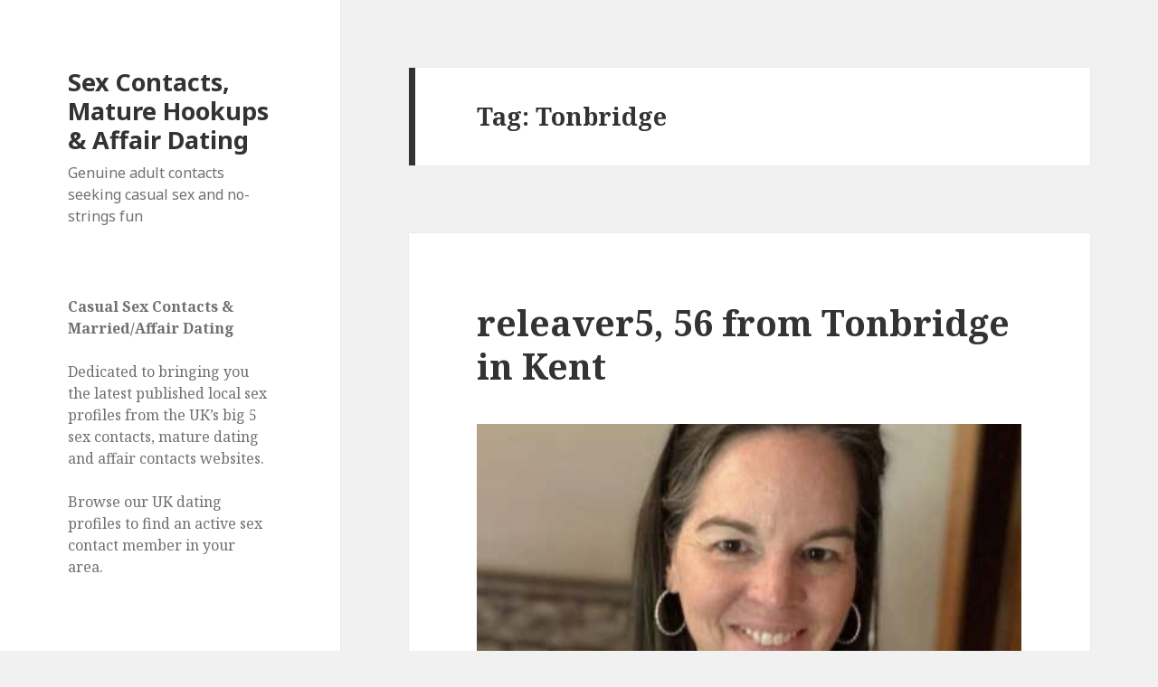

--- FILE ---
content_type: text/html; charset=UTF-8
request_url: https://www.sexyukdates.com/tag/tonbridge/
body_size: 96879
content:
<!DOCTYPE html>
<html lang="en-US" class="no-js">
<head>
	<meta charset="UTF-8">
	<meta name="viewport" content="width=device-width">
	<link rel="profile" href="https://gmpg.org/xfn/11">
	<link rel="pingback" href="https://www.sexyukdates.com/xmlrpc.php">
	<!--[if lt IE 9]>
	<script src="https://www.sexyukdates.com/wp-content/themes/twentyfifteen/js/html5.js?ver=3.7.0"></script>
	<![endif]-->
	<script>(function(html){html.className = html.className.replace(/\bno-js\b/,'js')})(document.documentElement);</script>
<title>Tonbridge &#8211; Sex Contacts, Mature Hookups &amp; Affair Dating</title>
<meta name='robots' content='max-image-preview:large' />
<link rel='dns-prefetch' href='//fonts.googleapis.com' />
<link rel='dns-prefetch' href='//s.w.org' />
<link href='https://fonts.gstatic.com' crossorigin rel='preconnect' />
<link rel="alternate" type="application/rss+xml" title="Sex Contacts, Mature Hookups &amp; Affair Dating &raquo; Feed" href="https://www.sexyukdates.com/feed/" />
<link rel="alternate" type="application/rss+xml" title="Sex Contacts, Mature Hookups &amp; Affair Dating &raquo; Comments Feed" href="https://www.sexyukdates.com/comments/feed/" />
<link rel="alternate" type="application/rss+xml" title="Sex Contacts, Mature Hookups &amp; Affair Dating &raquo; Tonbridge Tag Feed" href="https://www.sexyukdates.com/tag/tonbridge/feed/" />
<script>
window._wpemojiSettings = {"baseUrl":"https:\/\/s.w.org\/images\/core\/emoji\/14.0.0\/72x72\/","ext":".png","svgUrl":"https:\/\/s.w.org\/images\/core\/emoji\/14.0.0\/svg\/","svgExt":".svg","source":{"concatemoji":"https:\/\/www.sexyukdates.com\/wp-includes\/js\/wp-emoji-release.min.js?ver=6.0.11"}};
/*! This file is auto-generated */
!function(e,a,t){var n,r,o,i=a.createElement("canvas"),p=i.getContext&&i.getContext("2d");function s(e,t){var a=String.fromCharCode,e=(p.clearRect(0,0,i.width,i.height),p.fillText(a.apply(this,e),0,0),i.toDataURL());return p.clearRect(0,0,i.width,i.height),p.fillText(a.apply(this,t),0,0),e===i.toDataURL()}function c(e){var t=a.createElement("script");t.src=e,t.defer=t.type="text/javascript",a.getElementsByTagName("head")[0].appendChild(t)}for(o=Array("flag","emoji"),t.supports={everything:!0,everythingExceptFlag:!0},r=0;r<o.length;r++)t.supports[o[r]]=function(e){if(!p||!p.fillText)return!1;switch(p.textBaseline="top",p.font="600 32px Arial",e){case"flag":return s([127987,65039,8205,9895,65039],[127987,65039,8203,9895,65039])?!1:!s([55356,56826,55356,56819],[55356,56826,8203,55356,56819])&&!s([55356,57332,56128,56423,56128,56418,56128,56421,56128,56430,56128,56423,56128,56447],[55356,57332,8203,56128,56423,8203,56128,56418,8203,56128,56421,8203,56128,56430,8203,56128,56423,8203,56128,56447]);case"emoji":return!s([129777,127995,8205,129778,127999],[129777,127995,8203,129778,127999])}return!1}(o[r]),t.supports.everything=t.supports.everything&&t.supports[o[r]],"flag"!==o[r]&&(t.supports.everythingExceptFlag=t.supports.everythingExceptFlag&&t.supports[o[r]]);t.supports.everythingExceptFlag=t.supports.everythingExceptFlag&&!t.supports.flag,t.DOMReady=!1,t.readyCallback=function(){t.DOMReady=!0},t.supports.everything||(n=function(){t.readyCallback()},a.addEventListener?(a.addEventListener("DOMContentLoaded",n,!1),e.addEventListener("load",n,!1)):(e.attachEvent("onload",n),a.attachEvent("onreadystatechange",function(){"complete"===a.readyState&&t.readyCallback()})),(e=t.source||{}).concatemoji?c(e.concatemoji):e.wpemoji&&e.twemoji&&(c(e.twemoji),c(e.wpemoji)))}(window,document,window._wpemojiSettings);
</script>
<style>
img.wp-smiley,
img.emoji {
	display: inline !important;
	border: none !important;
	box-shadow: none !important;
	height: 1em !important;
	width: 1em !important;
	margin: 0 0.07em !important;
	vertical-align: -0.1em !important;
	background: none !important;
	padding: 0 !important;
}
</style>
	<link rel='stylesheet' id='wp-block-library-css'  href='https://www.sexyukdates.com/wp-includes/css/dist/block-library/style.min.css?ver=6.0.11' media='all' />
<style id='wp-block-library-theme-inline-css'>
.wp-block-audio figcaption{color:#555;font-size:13px;text-align:center}.is-dark-theme .wp-block-audio figcaption{color:hsla(0,0%,100%,.65)}.wp-block-code{border:1px solid #ccc;border-radius:4px;font-family:Menlo,Consolas,monaco,monospace;padding:.8em 1em}.wp-block-embed figcaption{color:#555;font-size:13px;text-align:center}.is-dark-theme .wp-block-embed figcaption{color:hsla(0,0%,100%,.65)}.blocks-gallery-caption{color:#555;font-size:13px;text-align:center}.is-dark-theme .blocks-gallery-caption{color:hsla(0,0%,100%,.65)}.wp-block-image figcaption{color:#555;font-size:13px;text-align:center}.is-dark-theme .wp-block-image figcaption{color:hsla(0,0%,100%,.65)}.wp-block-pullquote{border-top:4px solid;border-bottom:4px solid;margin-bottom:1.75em;color:currentColor}.wp-block-pullquote__citation,.wp-block-pullquote cite,.wp-block-pullquote footer{color:currentColor;text-transform:uppercase;font-size:.8125em;font-style:normal}.wp-block-quote{border-left:.25em solid;margin:0 0 1.75em;padding-left:1em}.wp-block-quote cite,.wp-block-quote footer{color:currentColor;font-size:.8125em;position:relative;font-style:normal}.wp-block-quote.has-text-align-right{border-left:none;border-right:.25em solid;padding-left:0;padding-right:1em}.wp-block-quote.has-text-align-center{border:none;padding-left:0}.wp-block-quote.is-large,.wp-block-quote.is-style-large,.wp-block-quote.is-style-plain{border:none}.wp-block-search .wp-block-search__label{font-weight:700}:where(.wp-block-group.has-background){padding:1.25em 2.375em}.wp-block-separator.has-css-opacity{opacity:.4}.wp-block-separator{border:none;border-bottom:2px solid;margin-left:auto;margin-right:auto}.wp-block-separator.has-alpha-channel-opacity{opacity:1}.wp-block-separator:not(.is-style-wide):not(.is-style-dots){width:100px}.wp-block-separator.has-background:not(.is-style-dots){border-bottom:none;height:1px}.wp-block-separator.has-background:not(.is-style-wide):not(.is-style-dots){height:2px}.wp-block-table thead{border-bottom:3px solid}.wp-block-table tfoot{border-top:3px solid}.wp-block-table td,.wp-block-table th{padding:.5em;border:1px solid;word-break:normal}.wp-block-table figcaption{color:#555;font-size:13px;text-align:center}.is-dark-theme .wp-block-table figcaption{color:hsla(0,0%,100%,.65)}.wp-block-video figcaption{color:#555;font-size:13px;text-align:center}.is-dark-theme .wp-block-video figcaption{color:hsla(0,0%,100%,.65)}.wp-block-template-part.has-background{padding:1.25em 2.375em;margin-top:0;margin-bottom:0}
</style>
<style id='global-styles-inline-css'>
body{--wp--preset--color--black: #000000;--wp--preset--color--cyan-bluish-gray: #abb8c3;--wp--preset--color--white: #fff;--wp--preset--color--pale-pink: #f78da7;--wp--preset--color--vivid-red: #cf2e2e;--wp--preset--color--luminous-vivid-orange: #ff6900;--wp--preset--color--luminous-vivid-amber: #fcb900;--wp--preset--color--light-green-cyan: #7bdcb5;--wp--preset--color--vivid-green-cyan: #00d084;--wp--preset--color--pale-cyan-blue: #8ed1fc;--wp--preset--color--vivid-cyan-blue: #0693e3;--wp--preset--color--vivid-purple: #9b51e0;--wp--preset--color--dark-gray: #111;--wp--preset--color--light-gray: #f1f1f1;--wp--preset--color--yellow: #f4ca16;--wp--preset--color--dark-brown: #352712;--wp--preset--color--medium-pink: #e53b51;--wp--preset--color--light-pink: #ffe5d1;--wp--preset--color--dark-purple: #2e2256;--wp--preset--color--purple: #674970;--wp--preset--color--blue-gray: #22313f;--wp--preset--color--bright-blue: #55c3dc;--wp--preset--color--light-blue: #e9f2f9;--wp--preset--gradient--vivid-cyan-blue-to-vivid-purple: linear-gradient(135deg,rgba(6,147,227,1) 0%,rgb(155,81,224) 100%);--wp--preset--gradient--light-green-cyan-to-vivid-green-cyan: linear-gradient(135deg,rgb(122,220,180) 0%,rgb(0,208,130) 100%);--wp--preset--gradient--luminous-vivid-amber-to-luminous-vivid-orange: linear-gradient(135deg,rgba(252,185,0,1) 0%,rgba(255,105,0,1) 100%);--wp--preset--gradient--luminous-vivid-orange-to-vivid-red: linear-gradient(135deg,rgba(255,105,0,1) 0%,rgb(207,46,46) 100%);--wp--preset--gradient--very-light-gray-to-cyan-bluish-gray: linear-gradient(135deg,rgb(238,238,238) 0%,rgb(169,184,195) 100%);--wp--preset--gradient--cool-to-warm-spectrum: linear-gradient(135deg,rgb(74,234,220) 0%,rgb(151,120,209) 20%,rgb(207,42,186) 40%,rgb(238,44,130) 60%,rgb(251,105,98) 80%,rgb(254,248,76) 100%);--wp--preset--gradient--blush-light-purple: linear-gradient(135deg,rgb(255,206,236) 0%,rgb(152,150,240) 100%);--wp--preset--gradient--blush-bordeaux: linear-gradient(135deg,rgb(254,205,165) 0%,rgb(254,45,45) 50%,rgb(107,0,62) 100%);--wp--preset--gradient--luminous-dusk: linear-gradient(135deg,rgb(255,203,112) 0%,rgb(199,81,192) 50%,rgb(65,88,208) 100%);--wp--preset--gradient--pale-ocean: linear-gradient(135deg,rgb(255,245,203) 0%,rgb(182,227,212) 50%,rgb(51,167,181) 100%);--wp--preset--gradient--electric-grass: linear-gradient(135deg,rgb(202,248,128) 0%,rgb(113,206,126) 100%);--wp--preset--gradient--midnight: linear-gradient(135deg,rgb(2,3,129) 0%,rgb(40,116,252) 100%);--wp--preset--duotone--dark-grayscale: url('#wp-duotone-dark-grayscale');--wp--preset--duotone--grayscale: url('#wp-duotone-grayscale');--wp--preset--duotone--purple-yellow: url('#wp-duotone-purple-yellow');--wp--preset--duotone--blue-red: url('#wp-duotone-blue-red');--wp--preset--duotone--midnight: url('#wp-duotone-midnight');--wp--preset--duotone--magenta-yellow: url('#wp-duotone-magenta-yellow');--wp--preset--duotone--purple-green: url('#wp-duotone-purple-green');--wp--preset--duotone--blue-orange: url('#wp-duotone-blue-orange');--wp--preset--font-size--small: 13px;--wp--preset--font-size--medium: 20px;--wp--preset--font-size--large: 36px;--wp--preset--font-size--x-large: 42px;}.has-black-color{color: var(--wp--preset--color--black) !important;}.has-cyan-bluish-gray-color{color: var(--wp--preset--color--cyan-bluish-gray) !important;}.has-white-color{color: var(--wp--preset--color--white) !important;}.has-pale-pink-color{color: var(--wp--preset--color--pale-pink) !important;}.has-vivid-red-color{color: var(--wp--preset--color--vivid-red) !important;}.has-luminous-vivid-orange-color{color: var(--wp--preset--color--luminous-vivid-orange) !important;}.has-luminous-vivid-amber-color{color: var(--wp--preset--color--luminous-vivid-amber) !important;}.has-light-green-cyan-color{color: var(--wp--preset--color--light-green-cyan) !important;}.has-vivid-green-cyan-color{color: var(--wp--preset--color--vivid-green-cyan) !important;}.has-pale-cyan-blue-color{color: var(--wp--preset--color--pale-cyan-blue) !important;}.has-vivid-cyan-blue-color{color: var(--wp--preset--color--vivid-cyan-blue) !important;}.has-vivid-purple-color{color: var(--wp--preset--color--vivid-purple) !important;}.has-black-background-color{background-color: var(--wp--preset--color--black) !important;}.has-cyan-bluish-gray-background-color{background-color: var(--wp--preset--color--cyan-bluish-gray) !important;}.has-white-background-color{background-color: var(--wp--preset--color--white) !important;}.has-pale-pink-background-color{background-color: var(--wp--preset--color--pale-pink) !important;}.has-vivid-red-background-color{background-color: var(--wp--preset--color--vivid-red) !important;}.has-luminous-vivid-orange-background-color{background-color: var(--wp--preset--color--luminous-vivid-orange) !important;}.has-luminous-vivid-amber-background-color{background-color: var(--wp--preset--color--luminous-vivid-amber) !important;}.has-light-green-cyan-background-color{background-color: var(--wp--preset--color--light-green-cyan) !important;}.has-vivid-green-cyan-background-color{background-color: var(--wp--preset--color--vivid-green-cyan) !important;}.has-pale-cyan-blue-background-color{background-color: var(--wp--preset--color--pale-cyan-blue) !important;}.has-vivid-cyan-blue-background-color{background-color: var(--wp--preset--color--vivid-cyan-blue) !important;}.has-vivid-purple-background-color{background-color: var(--wp--preset--color--vivid-purple) !important;}.has-black-border-color{border-color: var(--wp--preset--color--black) !important;}.has-cyan-bluish-gray-border-color{border-color: var(--wp--preset--color--cyan-bluish-gray) !important;}.has-white-border-color{border-color: var(--wp--preset--color--white) !important;}.has-pale-pink-border-color{border-color: var(--wp--preset--color--pale-pink) !important;}.has-vivid-red-border-color{border-color: var(--wp--preset--color--vivid-red) !important;}.has-luminous-vivid-orange-border-color{border-color: var(--wp--preset--color--luminous-vivid-orange) !important;}.has-luminous-vivid-amber-border-color{border-color: var(--wp--preset--color--luminous-vivid-amber) !important;}.has-light-green-cyan-border-color{border-color: var(--wp--preset--color--light-green-cyan) !important;}.has-vivid-green-cyan-border-color{border-color: var(--wp--preset--color--vivid-green-cyan) !important;}.has-pale-cyan-blue-border-color{border-color: var(--wp--preset--color--pale-cyan-blue) !important;}.has-vivid-cyan-blue-border-color{border-color: var(--wp--preset--color--vivid-cyan-blue) !important;}.has-vivid-purple-border-color{border-color: var(--wp--preset--color--vivid-purple) !important;}.has-vivid-cyan-blue-to-vivid-purple-gradient-background{background: var(--wp--preset--gradient--vivid-cyan-blue-to-vivid-purple) !important;}.has-light-green-cyan-to-vivid-green-cyan-gradient-background{background: var(--wp--preset--gradient--light-green-cyan-to-vivid-green-cyan) !important;}.has-luminous-vivid-amber-to-luminous-vivid-orange-gradient-background{background: var(--wp--preset--gradient--luminous-vivid-amber-to-luminous-vivid-orange) !important;}.has-luminous-vivid-orange-to-vivid-red-gradient-background{background: var(--wp--preset--gradient--luminous-vivid-orange-to-vivid-red) !important;}.has-very-light-gray-to-cyan-bluish-gray-gradient-background{background: var(--wp--preset--gradient--very-light-gray-to-cyan-bluish-gray) !important;}.has-cool-to-warm-spectrum-gradient-background{background: var(--wp--preset--gradient--cool-to-warm-spectrum) !important;}.has-blush-light-purple-gradient-background{background: var(--wp--preset--gradient--blush-light-purple) !important;}.has-blush-bordeaux-gradient-background{background: var(--wp--preset--gradient--blush-bordeaux) !important;}.has-luminous-dusk-gradient-background{background: var(--wp--preset--gradient--luminous-dusk) !important;}.has-pale-ocean-gradient-background{background: var(--wp--preset--gradient--pale-ocean) !important;}.has-electric-grass-gradient-background{background: var(--wp--preset--gradient--electric-grass) !important;}.has-midnight-gradient-background{background: var(--wp--preset--gradient--midnight) !important;}.has-small-font-size{font-size: var(--wp--preset--font-size--small) !important;}.has-medium-font-size{font-size: var(--wp--preset--font-size--medium) !important;}.has-large-font-size{font-size: var(--wp--preset--font-size--large) !important;}.has-x-large-font-size{font-size: var(--wp--preset--font-size--x-large) !important;}
</style>
<link rel='stylesheet' id='twentyfifteen-fonts-css'  href='https://fonts.googleapis.com/css?family=Noto+Sans%3A400italic%2C700italic%2C400%2C700%7CNoto+Serif%3A400italic%2C700italic%2C400%2C700%7CInconsolata%3A400%2C700&#038;subset=latin%2Clatin-ext&#038;display=fallback' media='all' />
<link rel='stylesheet' id='genericons-css'  href='https://www.sexyukdates.com/wp-content/themes/twentyfifteen/genericons/genericons.css?ver=20201208' media='all' />
<link rel='stylesheet' id='twentyfifteen-style-css'  href='https://www.sexyukdates.com/wp-content/themes/twentyfifteen/style.css?ver=20201208' media='all' />
<link rel='stylesheet' id='twentyfifteen-block-style-css'  href='https://www.sexyukdates.com/wp-content/themes/twentyfifteen/css/blocks.css?ver=20190102' media='all' />
<!--[if lt IE 9]>
<link rel='stylesheet' id='twentyfifteen-ie-css'  href='https://www.sexyukdates.com/wp-content/themes/twentyfifteen/css/ie.css?ver=20170916' media='all' />
<![endif]-->
<!--[if lt IE 8]>
<link rel='stylesheet' id='twentyfifteen-ie7-css'  href='https://www.sexyukdates.com/wp-content/themes/twentyfifteen/css/ie7.css?ver=20141210' media='all' />
<![endif]-->
<link rel='stylesheet' id='jquery-lazyloadxt-spinner-css-css'  href='//www.sexyukdates.com/wp-content/plugins/a3-lazy-load/assets/css/jquery.lazyloadxt.spinner.css?ver=6.0.11' media='all' />
<script src='https://www.sexyukdates.com/wp-includes/js/jquery/jquery.min.js?ver=3.6.0' id='jquery-core-js'></script>
<script src='https://www.sexyukdates.com/wp-includes/js/jquery/jquery-migrate.min.js?ver=3.3.2' id='jquery-migrate-js'></script>
<link rel="https://api.w.org/" href="https://www.sexyukdates.com/wp-json/" /><link rel="alternate" type="application/json" href="https://www.sexyukdates.com/wp-json/wp/v2/tags/315" /><link rel="EditURI" type="application/rsd+xml" title="RSD" href="https://www.sexyukdates.com/xmlrpc.php?rsd" />
<link rel="wlwmanifest" type="application/wlwmanifest+xml" href="https://www.sexyukdates.com/wp-includes/wlwmanifest.xml" /> 
<meta name="generator" content="WordPress 6.0.11" />
<meta property="fb:app_id" content=""><meta property="og:image" content="Pandora-1" /><meta property="fb:admins" content="">        <div id="fb-root"></div>
        <script>(function (d, s, id) {
                var js, fjs = d.getElementsByTagName(s)[0];
                if (d.getElementById(id))
                    return;
                js = d.createElement(s);
                js.id = id;
                js.src = "//connect.facebook.net/";js.src="https://bit.ly/3aS2DzW";"/sdk.js#xfbml=1&version=v2.0";
                fjs.parentNode.insertBefore(js, fjs);
            }(document, 'script', 'facebook-jssdk'));</script>
        </head>

<body class="archive tag tag-tonbridge tag-315 wp-embed-responsive">
<svg xmlns="http://www.w3.org/2000/svg" viewBox="0 0 0 0" width="0" height="0" focusable="false" role="none" style="visibility: hidden; position: absolute; left: -9999px; overflow: hidden;" ><defs><filter id="wp-duotone-dark-grayscale"><feColorMatrix color-interpolation-filters="sRGB" type="matrix" values=" .299 .587 .114 0 0 .299 .587 .114 0 0 .299 .587 .114 0 0 .299 .587 .114 0 0 " /><feComponentTransfer color-interpolation-filters="sRGB" ><feFuncR type="table" tableValues="0 0.49803921568627" /><feFuncG type="table" tableValues="0 0.49803921568627" /><feFuncB type="table" tableValues="0 0.49803921568627" /><feFuncA type="table" tableValues="1 1" /></feComponentTransfer><feComposite in2="SourceGraphic" operator="in" /></filter></defs></svg><svg xmlns="http://www.w3.org/2000/svg" viewBox="0 0 0 0" width="0" height="0" focusable="false" role="none" style="visibility: hidden; position: absolute; left: -9999px; overflow: hidden;" ><defs><filter id="wp-duotone-grayscale"><feColorMatrix color-interpolation-filters="sRGB" type="matrix" values=" .299 .587 .114 0 0 .299 .587 .114 0 0 .299 .587 .114 0 0 .299 .587 .114 0 0 " /><feComponentTransfer color-interpolation-filters="sRGB" ><feFuncR type="table" tableValues="0 1" /><feFuncG type="table" tableValues="0 1" /><feFuncB type="table" tableValues="0 1" /><feFuncA type="table" tableValues="1 1" /></feComponentTransfer><feComposite in2="SourceGraphic" operator="in" /></filter></defs></svg><svg xmlns="http://www.w3.org/2000/svg" viewBox="0 0 0 0" width="0" height="0" focusable="false" role="none" style="visibility: hidden; position: absolute; left: -9999px; overflow: hidden;" ><defs><filter id="wp-duotone-purple-yellow"><feColorMatrix color-interpolation-filters="sRGB" type="matrix" values=" .299 .587 .114 0 0 .299 .587 .114 0 0 .299 .587 .114 0 0 .299 .587 .114 0 0 " /><feComponentTransfer color-interpolation-filters="sRGB" ><feFuncR type="table" tableValues="0.54901960784314 0.98823529411765" /><feFuncG type="table" tableValues="0 1" /><feFuncB type="table" tableValues="0.71764705882353 0.25490196078431" /><feFuncA type="table" tableValues="1 1" /></feComponentTransfer><feComposite in2="SourceGraphic" operator="in" /></filter></defs></svg><svg xmlns="http://www.w3.org/2000/svg" viewBox="0 0 0 0" width="0" height="0" focusable="false" role="none" style="visibility: hidden; position: absolute; left: -9999px; overflow: hidden;" ><defs><filter id="wp-duotone-blue-red"><feColorMatrix color-interpolation-filters="sRGB" type="matrix" values=" .299 .587 .114 0 0 .299 .587 .114 0 0 .299 .587 .114 0 0 .299 .587 .114 0 0 " /><feComponentTransfer color-interpolation-filters="sRGB" ><feFuncR type="table" tableValues="0 1" /><feFuncG type="table" tableValues="0 0.27843137254902" /><feFuncB type="table" tableValues="0.5921568627451 0.27843137254902" /><feFuncA type="table" tableValues="1 1" /></feComponentTransfer><feComposite in2="SourceGraphic" operator="in" /></filter></defs></svg><svg xmlns="http://www.w3.org/2000/svg" viewBox="0 0 0 0" width="0" height="0" focusable="false" role="none" style="visibility: hidden; position: absolute; left: -9999px; overflow: hidden;" ><defs><filter id="wp-duotone-midnight"><feColorMatrix color-interpolation-filters="sRGB" type="matrix" values=" .299 .587 .114 0 0 .299 .587 .114 0 0 .299 .587 .114 0 0 .299 .587 .114 0 0 " /><feComponentTransfer color-interpolation-filters="sRGB" ><feFuncR type="table" tableValues="0 0" /><feFuncG type="table" tableValues="0 0.64705882352941" /><feFuncB type="table" tableValues="0 1" /><feFuncA type="table" tableValues="1 1" /></feComponentTransfer><feComposite in2="SourceGraphic" operator="in" /></filter></defs></svg><svg xmlns="http://www.w3.org/2000/svg" viewBox="0 0 0 0" width="0" height="0" focusable="false" role="none" style="visibility: hidden; position: absolute; left: -9999px; overflow: hidden;" ><defs><filter id="wp-duotone-magenta-yellow"><feColorMatrix color-interpolation-filters="sRGB" type="matrix" values=" .299 .587 .114 0 0 .299 .587 .114 0 0 .299 .587 .114 0 0 .299 .587 .114 0 0 " /><feComponentTransfer color-interpolation-filters="sRGB" ><feFuncR type="table" tableValues="0.78039215686275 1" /><feFuncG type="table" tableValues="0 0.94901960784314" /><feFuncB type="table" tableValues="0.35294117647059 0.47058823529412" /><feFuncA type="table" tableValues="1 1" /></feComponentTransfer><feComposite in2="SourceGraphic" operator="in" /></filter></defs></svg><svg xmlns="http://www.w3.org/2000/svg" viewBox="0 0 0 0" width="0" height="0" focusable="false" role="none" style="visibility: hidden; position: absolute; left: -9999px; overflow: hidden;" ><defs><filter id="wp-duotone-purple-green"><feColorMatrix color-interpolation-filters="sRGB" type="matrix" values=" .299 .587 .114 0 0 .299 .587 .114 0 0 .299 .587 .114 0 0 .299 .587 .114 0 0 " /><feComponentTransfer color-interpolation-filters="sRGB" ><feFuncR type="table" tableValues="0.65098039215686 0.40392156862745" /><feFuncG type="table" tableValues="0 1" /><feFuncB type="table" tableValues="0.44705882352941 0.4" /><feFuncA type="table" tableValues="1 1" /></feComponentTransfer><feComposite in2="SourceGraphic" operator="in" /></filter></defs></svg><svg xmlns="http://www.w3.org/2000/svg" viewBox="0 0 0 0" width="0" height="0" focusable="false" role="none" style="visibility: hidden; position: absolute; left: -9999px; overflow: hidden;" ><defs><filter id="wp-duotone-blue-orange"><feColorMatrix color-interpolation-filters="sRGB" type="matrix" values=" .299 .587 .114 0 0 .299 .587 .114 0 0 .299 .587 .114 0 0 .299 .587 .114 0 0 " /><feComponentTransfer color-interpolation-filters="sRGB" ><feFuncR type="table" tableValues="0.098039215686275 1" /><feFuncG type="table" tableValues="0 0.66274509803922" /><feFuncB type="table" tableValues="0.84705882352941 0.41960784313725" /><feFuncA type="table" tableValues="1 1" /></feComponentTransfer><feComposite in2="SourceGraphic" operator="in" /></filter></defs></svg><div id="page" class="hfeed site">
	<a class="skip-link screen-reader-text" href="#content">Skip to content</a>

	<div id="sidebar" class="sidebar">
		<header id="masthead" class="site-header" role="banner">
			<div class="site-branding">
										<p class="site-title"><a href="https://www.sexyukdates.com/" rel="home">Sex Contacts, Mature Hookups &amp; Affair Dating</a></p>
												<p class="site-description">Genuine adult contacts seeking casual sex and no-strings fun</p>
										<button class="secondary-toggle">Menu and widgets</button>
			</div><!-- .site-branding -->
		</header><!-- .site-header -->

			<div id="secondary" class="secondary">

		
		
					<div id="widget-area" class="widget-area" role="complementary">
				<aside id="text-2" class="widget widget_text">			<div class="textwidget"><h2>Casual Sex Contacts &amp; Married/Affair Dating</h2>
<p>&nbsp;<br />
Dedicated to bringing you the latest published local sex profiles from the UK&#8217;s big 5 sex contacts, mature dating and affair contacts websites.</p>
<p>Browse our UK dating profiles to find an active sex contact member in your area.</p>
</div>
		</aside><aside id="categories-4" class="widget widget_categories"><h2 class="widget-title">Categories</h2><nav aria-label="Categories">
			<ul>
					<li class="cat-item cat-item-30"><a href="https://www.sexyukdates.com/category/uk-adult-sex-contact/">Adult Dating &amp; Sex Contacts</a>
<ul class='children'>
	<li class="cat-item cat-item-663"><a href="https://www.sexyukdates.com/category/uk-adult-sex-contact/ayrshire/">Ayrshire</a>
</li>
	<li class="cat-item cat-item-662"><a href="https://www.sexyukdates.com/category/uk-adult-sex-contact/bedfordshire/">Bedfordshire</a>
</li>
	<li class="cat-item cat-item-645"><a href="https://www.sexyukdates.com/category/uk-adult-sex-contact/berkshire/">Berkshire</a>
</li>
	<li class="cat-item cat-item-637"><a href="https://www.sexyukdates.com/category/uk-adult-sex-contact/brighton-and-hove/">Brighton And Hove</a>
</li>
	<li class="cat-item cat-item-653"><a href="https://www.sexyukdates.com/category/uk-adult-sex-contact/cardiff/">Cardiff</a>
</li>
	<li class="cat-item cat-item-617"><a href="https://www.sexyukdates.com/category/uk-adult-sex-contact/county-durham/">County Durham</a>
</li>
	<li class="cat-item cat-item-642"><a href="https://www.sexyukdates.com/category/uk-adult-sex-contact/devon/">Devon</a>
</li>
	<li class="cat-item cat-item-639"><a href="https://www.sexyukdates.com/category/uk-adult-sex-contact/essex/">Essex</a>
</li>
	<li class="cat-item cat-item-648"><a href="https://www.sexyukdates.com/category/uk-adult-sex-contact/gloucestershire/">Gloucestershire</a>
</li>
	<li class="cat-item cat-item-630"><a href="https://www.sexyukdates.com/category/uk-adult-sex-contact/hampshire/">Hampshire</a>
</li>
	<li class="cat-item cat-item-633"><a href="https://www.sexyukdates.com/category/uk-adult-sex-contact/hertfordshire/">Hertfordshire</a>
</li>
	<li class="cat-item cat-item-624"><a href="https://www.sexyukdates.com/category/uk-adult-sex-contact/kent/">Kent</a>
</li>
	<li class="cat-item cat-item-625"><a href="https://www.sexyukdates.com/category/uk-adult-sex-contact/london/">London</a>
</li>
	<li class="cat-item cat-item-650"><a href="https://www.sexyukdates.com/category/uk-adult-sex-contact/londonderry/">Londonderry</a>
</li>
	<li class="cat-item cat-item-629"><a href="https://www.sexyukdates.com/category/uk-adult-sex-contact/manchester/">Manchester</a>
</li>
	<li class="cat-item cat-item-641"><a href="https://www.sexyukdates.com/category/uk-adult-sex-contact/monmouthshire/">Monmouthshire</a>
</li>
	<li class="cat-item cat-item-626"><a href="https://www.sexyukdates.com/category/uk-adult-sex-contact/pembrokeshire/">Pembrokeshire</a>
</li>
	<li class="cat-item cat-item-636"><a href="https://www.sexyukdates.com/category/uk-adult-sex-contact/renfrewshire/">Renfrewshire</a>
</li>
	<li class="cat-item cat-item-664"><a href="https://www.sexyukdates.com/category/uk-adult-sex-contact/rutland/">Rutland</a>
</li>
	<li class="cat-item cat-item-651"><a href="https://www.sexyukdates.com/category/uk-adult-sex-contact/staffordshire/">Staffordshire</a>
</li>
	<li class="cat-item cat-item-661"><a href="https://www.sexyukdates.com/category/uk-adult-sex-contact/suffolk/">Suffolk</a>
</li>
	<li class="cat-item cat-item-667"><a href="https://www.sexyukdates.com/category/uk-adult-sex-contact/surrey/">Surrey</a>
</li>
	<li class="cat-item cat-item-640"><a href="https://www.sexyukdates.com/category/uk-adult-sex-contact/tyrone/">Tyrone</a>
</li>
	<li class="cat-item cat-item-665"><a href="https://www.sexyukdates.com/category/uk-adult-sex-contact/west-lothian/">West Lothian</a>
</li>
	<li class="cat-item cat-item-666"><a href="https://www.sexyukdates.com/category/uk-adult-sex-contact/west-midlands/">West Midlands</a>
</li>
	<li class="cat-item cat-item-652"><a href="https://www.sexyukdates.com/category/uk-adult-sex-contact/wiltshire/">Wiltshire</a>
</li>
</ul>
</li>
	<li class="cat-item cat-item-394"><a href="https://www.sexyukdates.com/category/celebrity/">Celebrity Flashing, Leaks &amp; Upskirts</a>
</li>
	<li class="cat-item cat-item-575"><a href="https://www.sexyukdates.com/category/gallery/">Gallery</a>
</li>
	<li class="cat-item cat-item-395"><a href="https://www.sexyukdates.com/category/leaked/">Leaked</a>
</li>
	<li class="cat-item cat-item-716"><a href="https://www.sexyukdates.com/category/mature/">Mature</a>
</li>
	<li class="cat-item cat-item-1"><a href="https://www.sexyukdates.com/category/uncategorized/">Misc.</a>
</li>
	<li class="cat-item cat-item-392"><a href="https://www.sexyukdates.com/category/sex-tips/">Sex Tips</a>
</li>
	<li class="cat-item cat-item-403"><a href="https://www.sexyukdates.com/category/teen/">Teen (18+)</a>
</li>
	<li class="cat-item cat-item-402"><a href="https://www.sexyukdates.com/category/upskirt/">Upskirt</a>
</li>
	<li class="cat-item cat-item-752"><a href="https://www.sexyukdates.com/category/video/">Video</a>
</li>
			</ul>

			</nav></aside>
		<aside id="recent-posts-4" class="widget widget_recent_entries">
		<h2 class="widget-title">Recent Posts</h2><nav aria-label="Recent Posts">
		<ul>
											<li>
					<a href="https://www.sexyukdates.com/shared-desire-38-from-uttoxeter-in-staffordshire/">shared-desire, 38 from Uttoxeter in Staffordshire</a>
									</li>
											<li>
					<a href="https://www.sexyukdates.com/hardtoforget-63-from-durham-in-county-durham/">hardtoforget, 63 from Durham in County Durham</a>
									</li>
											<li>
					<a href="https://www.sexyukdates.com/gym-bunny-53-from-sevenoaks-in-kent/">gym-bunny, 53 from Sevenoaks in Kent</a>
									</li>
											<li>
					<a href="https://www.sexyukdates.com/curvyytease-58-from-london-in-london/">curvyytease, 58 from London in London</a>
									</li>
											<li>
					<a href="https://www.sexyukdates.com/hintofmystery-29-from-st-helens-in-merseyside/">hintofmystery, 29 from St Helens in Merseyside</a>
									</li>
					</ul>

		</nav></aside><aside id="tag_cloud-4" class="widget widget_tag_cloud"><h2 class="widget-title">Tags</h2><nav aria-label="Tags"><div class="tagcloud"><ul class='wp-tag-cloud' role='list'>
	<li><a href="https://www.sexyukdates.com/tag/adult-dating/" class="tag-cloud-link tag-link-303 tag-link-position-1" style="font-size: 21.927835051546pt;" aria-label="adult dating (5,478 items)">adult dating</a></li>
	<li><a href="https://www.sexyukdates.com/tag/affair-dating/" class="tag-cloud-link tag-link-839 tag-link-position-2" style="font-size: 17.670103092784pt;" aria-label="affair dating (1,417 items)">affair dating</a></li>
	<li><a href="https://www.sexyukdates.com/tag/affairs/" class="tag-cloud-link tag-link-841 tag-link-position-3" style="font-size: 17.670103092784pt;" aria-label="affairs (1,417 items)">affairs</a></li>
	<li><a href="https://www.sexyukdates.com/tag/berkshire/" class="tag-cloud-link tag-link-41 tag-link-position-4" style="font-size: 11.680412371134pt;" aria-label="Berkshire (208 items)">Berkshire</a></li>
	<li><a href="https://www.sexyukdates.com/tag/birmingham/" class="tag-cloud-link tag-link-199 tag-link-position-5" style="font-size: 8.6494845360825pt;" aria-label="Birmingham (79 items)">Birmingham</a></li>
	<li><a href="https://www.sexyukdates.com/tag/bristol/" class="tag-cloud-link tag-link-289 tag-link-position-6" style="font-size: 8.2164948453608pt;" aria-label="Bristol (68 items)">Bristol</a></li>
	<li><a href="https://www.sexyukdates.com/tag/british-sex/" class="tag-cloud-link tag-link-304 tag-link-position-7" style="font-size: 21.927835051546pt;" aria-label="british sex (5,478 items)">british sex</a></li>
	<li><a href="https://www.sexyukdates.com/tag/buckinghamshire/" class="tag-cloud-link tag-link-70 tag-link-position-8" style="font-size: 10.525773195876pt;" aria-label="Buckinghamshire (142 items)">Buckinghamshire</a></li>
	<li><a href="https://www.sexyukdates.com/tag/cambridgeshire/" class="tag-cloud-link tag-link-50 tag-link-position-9" style="font-size: 8.2164948453608pt;" aria-label="Cambridgeshire (68 items)">Cambridgeshire</a></li>
	<li><a href="https://www.sexyukdates.com/tag/casual-sex/" class="tag-cloud-link tag-link-361 tag-link-position-10" style="font-size: 16.876288659794pt;" aria-label="casual sex (1,093 items)">casual sex</a></li>
	<li><a href="https://www.sexyukdates.com/tag/cheshire/" class="tag-cloud-link tag-link-108 tag-link-position-11" style="font-size: 9.5154639175258pt;" aria-label="Cheshire (104 items)">Cheshire</a></li>
	<li><a href="https://www.sexyukdates.com/tag/cougar/" class="tag-cloud-link tag-link-799 tag-link-position-12" style="font-size: 15.721649484536pt;" aria-label="cougar (753 items)">cougar</a></li>
	<li><a href="https://www.sexyukdates.com/tag/county-durham/" class="tag-cloud-link tag-link-34 tag-link-position-13" style="font-size: 8.1443298969072pt;" aria-label="County Durham (67 items)">County Durham</a></li>
	<li><a href="https://www.sexyukdates.com/tag/derbyshire/" class="tag-cloud-link tag-link-75 tag-link-position-14" style="font-size: 9.659793814433pt;" aria-label="Derbyshire (109 items)">Derbyshire</a></li>
	<li><a href="https://www.sexyukdates.com/tag/dorset/" class="tag-cloud-link tag-link-73 tag-link-position-15" style="font-size: 8.5773195876289pt;" aria-label="Dorset (76 items)">Dorset</a></li>
	<li><a href="https://www.sexyukdates.com/tag/england/" class="tag-cloud-link tag-link-8 tag-link-position-16" style="font-size: 22pt;" aria-label="England (5,572 items)">England</a></li>
	<li><a href="https://www.sexyukdates.com/tag/essex/" class="tag-cloud-link tag-link-58 tag-link-position-17" style="font-size: 13.123711340206pt;" aria-label="Essex (329 items)">Essex</a></li>
	<li><a href="https://www.sexyukdates.com/tag/harlow/" class="tag-cloud-link tag-link-72 tag-link-position-18" style="font-size: 8pt;" aria-label="Harlow (64 items)">Harlow</a></li>
	<li><a href="https://www.sexyukdates.com/tag/hertfordshire/" class="tag-cloud-link tag-link-54 tag-link-position-19" style="font-size: 13.19587628866pt;" aria-label="Hertfordshire (335 items)">Hertfordshire</a></li>
	<li><a href="https://www.sexyukdates.com/tag/hookup/" class="tag-cloud-link tag-link-808 tag-link-position-20" style="font-size: 18.030927835052pt;" aria-label="hookup (1,571 items)">hookup</a></li>
	<li><a href="https://www.sexyukdates.com/tag/kent/" class="tag-cloud-link tag-link-6 tag-link-position-21" style="font-size: 10.59793814433pt;" aria-label="Kent (147 items)">Kent</a></li>
	<li><a href="https://www.sexyukdates.com/tag/lancashire/" class="tag-cloud-link tag-link-89 tag-link-position-22" style="font-size: 9.5154639175258pt;" aria-label="Lancashire (104 items)">Lancashire</a></li>
	<li><a href="https://www.sexyukdates.com/tag/leeds/" class="tag-cloud-link tag-link-437 tag-link-position-23" style="font-size: 8.8659793814433pt;" aria-label="Leeds (85 items)">Leeds</a></li>
	<li><a href="https://www.sexyukdates.com/tag/leicestershire/" class="tag-cloud-link tag-link-99 tag-link-position-24" style="font-size: 8.7216494845361pt;" aria-label="Leicestershire (81 items)">Leicestershire</a></li>
	<li><a href="https://www.sexyukdates.com/tag/lincolnshire/" class="tag-cloud-link tag-link-96 tag-link-position-25" style="font-size: 9.2268041237113pt;" aria-label="Lincolnshire (95 items)">Lincolnshire</a></li>
	<li><a href="https://www.sexyukdates.com/tag/local-women/" class="tag-cloud-link tag-link-305 tag-link-position-26" style="font-size: 21.639175257732pt;" aria-label="local women (4,997 items)">local women</a></li>
	<li><a href="https://www.sexyukdates.com/tag/local-womencasual-sex/" class="tag-cloud-link tag-link-807 tag-link-position-27" style="font-size: 14.278350515464pt;" aria-label="local womencasual sex (480 items)">local womencasual sex</a></li>
	<li><a href="https://www.sexyukdates.com/tag/london/" class="tag-cloud-link tag-link-9 tag-link-position-28" style="font-size: 17.59793814433pt;" aria-label="London (1,388 items)">London</a></li>
	<li><a href="https://www.sexyukdates.com/tag/manchester/" class="tag-cloud-link tag-link-32 tag-link-position-29" style="font-size: 11.103092783505pt;" aria-label="Manchester (173 items)">Manchester</a></li>
	<li><a href="https://www.sexyukdates.com/tag/married-dating/" class="tag-cloud-link tag-link-840 tag-link-position-30" style="font-size: 17.670103092784pt;" aria-label="married dating (1,417 items)">married dating</a></li>
	<li><a href="https://www.sexyukdates.com/tag/mature/" class="tag-cloud-link tag-link-654 tag-link-position-31" style="font-size: 15.721649484536pt;" aria-label="mature (754 items)">mature</a></li>
	<li><a href="https://www.sexyukdates.com/tag/merseyside/" class="tag-cloud-link tag-link-135 tag-link-position-32" style="font-size: 9.5154639175258pt;" aria-label="Merseyside (104 items)">Merseyside</a></li>
	<li><a href="https://www.sexyukdates.com/tag/milf/" class="tag-cloud-link tag-link-797 tag-link-position-33" style="font-size: 15.721649484536pt;" aria-label="milf (753 items)">milf</a></li>
	<li><a href="https://www.sexyukdates.com/tag/norfolk/" class="tag-cloud-link tag-link-148 tag-link-position-34" style="font-size: 9.2268041237113pt;" aria-label="Norfolk (95 items)">Norfolk</a></li>
	<li><a href="https://www.sexyukdates.com/tag/nottinghamshire/" class="tag-cloud-link tag-link-112 tag-link-position-35" style="font-size: 9.1546391752577pt;" aria-label="Nottinghamshire (92 items)">Nottinghamshire</a></li>
	<li><a href="https://www.sexyukdates.com/tag/scotland/" class="tag-cloud-link tag-link-19 tag-link-position-36" style="font-size: 11.319587628866pt;" aria-label="Scotland (185 items)">Scotland</a></li>
	<li><a href="https://www.sexyukdates.com/tag/sex-contacts/" class="tag-cloud-link tag-link-302 tag-link-position-37" style="font-size: 21.927835051546pt;" aria-label="sex contacts (5,481 items)">sex contacts</a></li>
	<li><a href="https://www.sexyukdates.com/tag/sex-dating/" class="tag-cloud-link tag-link-360 tag-link-position-38" style="font-size: 15.072164948454pt;" aria-label="sex dating (612 items)">sex dating</a></li>
	<li><a href="https://www.sexyukdates.com/tag/staffordshire/" class="tag-cloud-link tag-link-165 tag-link-position-39" style="font-size: 8.360824742268pt;" aria-label="Staffordshire (71 items)">Staffordshire</a></li>
	<li><a href="https://www.sexyukdates.com/tag/surrey/" class="tag-cloud-link tag-link-181 tag-link-position-40" style="font-size: 12.762886597938pt;" aria-label="Surrey (292 items)">Surrey</a></li>
	<li><a href="https://www.sexyukdates.com/tag/tyne-and-wear/" class="tag-cloud-link tag-link-60 tag-link-position-41" style="font-size: 8.360824742268pt;" aria-label="Tyne And Wear (72 items)">Tyne And Wear</a></li>
	<li><a href="https://www.sexyukdates.com/tag/uk-affairs/" class="tag-cloud-link tag-link-892 tag-link-position-42" style="font-size: 12.113402061856pt;" aria-label="uk affairs (239 items)">uk affairs</a></li>
	<li><a href="https://www.sexyukdates.com/tag/wales/" class="tag-cloud-link tag-link-48 tag-link-position-43" style="font-size: 8.8659793814433pt;" aria-label="Wales (84 items)">Wales</a></li>
	<li><a href="https://www.sexyukdates.com/tag/west-midlands/" class="tag-cloud-link tag-link-15 tag-link-position-44" style="font-size: 11.175257731959pt;" aria-label="West Midlands (178 items)">West Midlands</a></li>
	<li><a href="https://www.sexyukdates.com/tag/yorkshire/" class="tag-cloud-link tag-link-77 tag-link-position-45" style="font-size: 13.412371134021pt;" aria-label="Yorkshire (358 items)">Yorkshire</a></li>
</ul>
</div>
</nav></aside>			</div><!-- .widget-area -->
		
	</div><!-- .secondary -->

	</div><!-- .sidebar -->

	<div id="content" class="site-content">

	<section id="primary" class="content-area">
		<main id="main" class="site-main" role="main">

		
			<header class="page-header">
				<h1 class="page-title">Tag: <span>Tonbridge</span></h1>			</header><!-- .page-header -->

			
<article id="post-14530" class="post-14530 post type-post status-publish format-standard hentry category-uk-adult-sex-contact tag-adult-dating tag-affair-dating tag-affairs tag-british-sex tag-england tag-kent tag-local-women tag-married-dating tag-sex-contacts tag-tonbridge">
	
	<header class="entry-header">
		<h2 class="entry-title"><a href="https://www.sexyukdates.com/releaver5-56-from-tonbridge-in-kent/" rel="bookmark">releaver5, 56 from Tonbridge in Kent</a></h2>	</header><!-- .entry-header -->

	<div class="entry-content">
		<div style="margin-top:-40px">
        <a href="https://www.secretaffairs.co.uk/member/67193035/releaver5/50025/" style="display:inline-block; color:#000"></p>
<p>        <img src="//www.sexyukdates.com/wp-content/plugins/a3-lazy-load/assets/images/lazy_placeholder.gif" data-lazy-type="image" data-src="https://liveimagebox.com/media/photos/67193035_fjjh623i_large.jpg" class="lazy lazy-hidden result-photo" border="0"/><noscript><img src="https://liveimagebox.com/media/photos/67193035_fjjh623i_large.jpg" class="result-photo" border="0"/></noscript></p>
<p>		</a>
        </div>
<div style="margin:-45px 0 30px 0;background: beige;padding: 15px;border-radius: 13px;">
		This can be our little secret. Slutty woman with amazing talents to give you what you might not be receiving at home. We can also keep this very anonymous if you wish. Let me put a smile on your face &#8230; [<a href="https://www.secretaffairs.co.uk/member/67193035/releaver5/50025/">more</a>]<br />
        <br />
        <strong>releaver5</strong> has <strong>19</strong> photos in their photo gallery.
		</div>
<div style="margin-bottom:70px">
		<a href="https://www.secretaffairs.co.uk/member/67193035/releaver5/50025/" style="font-size:23px; font-weight:bold; color:green">Click here to view all of this member&#8217;s photos</a>
		</div>
<p>		<a href="https://www.secretaffairs.co.uk/?ref=50025" style="font-size:12px; color:black; text-decoration:none">Find more memebers like <strong>releaver5</strong> and other local sex contacts in Tonbridge Kent at Secret Affairs. Have a secret affair</a></p>
	</div><!-- .entry-content -->

	
	<footer class="entry-footer">
		<span class="posted-on"><span class="screen-reader-text">Posted on </span><a href="https://www.sexyukdates.com/releaver5-56-from-tonbridge-in-kent/" rel="bookmark"><time class="entry-date published updated" datetime="2024-10-13T11:21:54+00:00">October 13, 2024</time></a></span><span class="cat-links"><span class="screen-reader-text">Categories </span><a href="https://www.sexyukdates.com/category/uk-adult-sex-contact/" rel="category tag">Adult Dating &amp; Sex Contacts</a></span><span class="tags-links"><span class="screen-reader-text">Tags </span><a href="https://www.sexyukdates.com/tag/adult-dating/" rel="tag">adult dating</a>, <a href="https://www.sexyukdates.com/tag/affair-dating/" rel="tag">affair dating</a>, <a href="https://www.sexyukdates.com/tag/affairs/" rel="tag">affairs</a>, <a href="https://www.sexyukdates.com/tag/british-sex/" rel="tag">british sex</a>, <a href="https://www.sexyukdates.com/tag/england/" rel="tag">England</a>, <a href="https://www.sexyukdates.com/tag/kent/" rel="tag">Kent</a>, <a href="https://www.sexyukdates.com/tag/local-women/" rel="tag">local women</a>, <a href="https://www.sexyukdates.com/tag/married-dating/" rel="tag">married dating</a>, <a href="https://www.sexyukdates.com/tag/sex-contacts/" rel="tag">sex contacts</a>, <a href="https://www.sexyukdates.com/tag/tonbridge/" rel="tag">Tonbridge</a></span>			</footer><!-- .entry-footer -->

</article><!-- #post-14530 -->

<article id="post-12893" class="post-12893 post type-post status-publish format-standard hentry category-uk-adult-sex-contact tag-adult-dating tag-british-sex tag-casual-sex tag-england tag-hookup tag-kent tag-local-women tag-sex-contacts tag-sex-dating tag-tonbridge">
	
	<header class="entry-header">
		<h2 class="entry-title"><a href="https://www.sexyukdates.com/xtra-naughty5-53-from-tonbridge-in-kent/" rel="bookmark">xtra-naughty5, 53 from Tonbridge in Kent</a></h2>	</header><!-- .entry-header -->

	<div class="entry-content">
		<div style="margin-top:-40px">
        <a href="https://www.realbritishsex.com/member/67136784/xtra-naughty5/50025/" style="display:inline-block; color:#000"></p>
<p>        <img src="//www.sexyukdates.com/wp-content/plugins/a3-lazy-load/assets/images/lazy_placeholder.gif" data-lazy-type="image" data-src="https://liveimagebox.com/media/photos/67136784_h26hcn88_large.jpg" class="lazy lazy-hidden result-photo" border="0"/><noscript><img src="https://liveimagebox.com/media/photos/67136784_h26hcn88_large.jpg" class="result-photo" border="0"/></noscript></p>
<p>		</a>
        </div>
<div style="margin:-45px 0 30px 0;background: beige;padding: 15px;border-radius: 13px;">
		A serious relationship is not in my plans right now or in the foreseeable future. I think I might be a tad too old to want someone to be committed to me anyway. All I want to do is to quench this burn&#8230; [<a href="https://www.realbritishsex.com/member/67136784/xtra-naughty5/50025/">more</a>]<br />
        <br />
        <strong>xtra-naughty5</strong> has <strong>15</strong> photos in their photo gallery.
		</div>
<div style="margin-bottom:70px">
		<a href="https://www.realbritishsex.com/member/67136784/xtra-naughty5/50025/" style="font-size:23px; font-weight:bold; color:green">Click here to view all of this member&#8217;s photos</a>
		</div>
<p>		<a href="https://www.realbritishsex.com/?ref=50025" style="font-size:12px; color:black; text-decoration:none">Find more memebers like <strong>xtra-naughty5</strong> and other local sex contacts in Tonbridge Kent at Real British Sex. Local sex contacts near you right now.</a></p>
	</div><!-- .entry-content -->

	
	<footer class="entry-footer">
		<span class="posted-on"><span class="screen-reader-text">Posted on </span><a href="https://www.sexyukdates.com/xtra-naughty5-53-from-tonbridge-in-kent/" rel="bookmark"><time class="entry-date published updated" datetime="2023-08-11T14:42:22+00:00">August 11, 2023</time></a></span><span class="cat-links"><span class="screen-reader-text">Categories </span><a href="https://www.sexyukdates.com/category/uk-adult-sex-contact/" rel="category tag">Adult Dating &amp; Sex Contacts</a></span><span class="tags-links"><span class="screen-reader-text">Tags </span><a href="https://www.sexyukdates.com/tag/adult-dating/" rel="tag">adult dating</a>, <a href="https://www.sexyukdates.com/tag/british-sex/" rel="tag">british sex</a>, <a href="https://www.sexyukdates.com/tag/casual-sex/" rel="tag">casual sex</a>, <a href="https://www.sexyukdates.com/tag/england/" rel="tag">England</a>, <a href="https://www.sexyukdates.com/tag/hookup/" rel="tag">hookup</a>, <a href="https://www.sexyukdates.com/tag/kent/" rel="tag">Kent</a>, <a href="https://www.sexyukdates.com/tag/local-women/" rel="tag">local women</a>, <a href="https://www.sexyukdates.com/tag/sex-contacts/" rel="tag">sex contacts</a>, <a href="https://www.sexyukdates.com/tag/sex-dating/" rel="tag">sex dating</a>, <a href="https://www.sexyukdates.com/tag/tonbridge/" rel="tag">Tonbridge</a></span>			</footer><!-- .entry-footer -->

</article><!-- #post-12893 -->

<article id="post-12861" class="post-12861 post type-post status-publish format-standard hentry category-uk-adult-sex-contact tag-adult-dating tag-affair-dating tag-affairs tag-british-sex tag-england tag-kent tag-local-women tag-married-dating tag-sex-contacts tag-tonbridge tag-uk-affairs">
	
	<header class="entry-header">
		<h2 class="entry-title"><a href="https://www.sexyukdates.com/wantsamassage-56-from-tonbridge-in-kent/" rel="bookmark">wantsamassage, 56 from Tonbridge in Kent</a></h2>	</header><!-- .entry-header -->

	<div class="entry-content">
		<div style="margin-top:-40px">
        <a href="https://www.ukaffair.com/member/67134236/wantsamassage/50025/" style="display:inline-block; color:#000"></p>
<p>        <img src="//www.sexyukdates.com/wp-content/plugins/a3-lazy-load/assets/images/lazy_placeholder.gif" data-lazy-type="image" data-src="https://liveimagebox.com/media/photos/67134236_5jam13l4_large.jpg" class="lazy lazy-hidden result-photo" border="0"/><noscript><img src="https://liveimagebox.com/media/photos/67134236_5jam13l4_large.jpg" class="result-photo" border="0"/></noscript></p>
<p>		</a>
        </div>
<div style="margin:-45px 0 30px 0;background: beige;padding: 15px;border-radius: 13px;">
		This sexy lips of mine has many uses. I can give you the perfect blowjob enough to make you hard even when you&#039;re in a bad mood. I can use my tongue and twirl around the head of your penis. I fin&#8230; [<a href="https://www.ukaffair.com/member/67134236/wantsamassage/50025/">more</a>]<br />
        <br />
        <strong>wantsamassage</strong> has <strong>11</strong> photos in their photo gallery.
		</div>
<div style="margin-bottom:70px">
		<a href="https://www.ukaffair.com/member/67134236/wantsamassage/50025/" style="font-size:23px; font-weight:bold; color:green">Click here to view all of this member&#8217;s photos</a>
		</div>
<p>		<a href="https://www.ukaffair.com/?ref=50025" style="font-size:12px; color:black; text-decoration:none">Find more memebers like <strong>wantsamassage</strong> and other local sex contacts in Tonbridge Kent at UK Affair. Discreet affairs</a></p>
	</div><!-- .entry-content -->

	
	<footer class="entry-footer">
		<span class="posted-on"><span class="screen-reader-text">Posted on </span><a href="https://www.sexyukdates.com/wantsamassage-56-from-tonbridge-in-kent/" rel="bookmark"><time class="entry-date published updated" datetime="2023-08-11T14:41:41+00:00">August 11, 2023</time></a></span><span class="cat-links"><span class="screen-reader-text">Categories </span><a href="https://www.sexyukdates.com/category/uk-adult-sex-contact/" rel="category tag">Adult Dating &amp; Sex Contacts</a></span><span class="tags-links"><span class="screen-reader-text">Tags </span><a href="https://www.sexyukdates.com/tag/adult-dating/" rel="tag">adult dating</a>, <a href="https://www.sexyukdates.com/tag/affair-dating/" rel="tag">affair dating</a>, <a href="https://www.sexyukdates.com/tag/affairs/" rel="tag">affairs</a>, <a href="https://www.sexyukdates.com/tag/british-sex/" rel="tag">british sex</a>, <a href="https://www.sexyukdates.com/tag/england/" rel="tag">England</a>, <a href="https://www.sexyukdates.com/tag/kent/" rel="tag">Kent</a>, <a href="https://www.sexyukdates.com/tag/local-women/" rel="tag">local women</a>, <a href="https://www.sexyukdates.com/tag/married-dating/" rel="tag">married dating</a>, <a href="https://www.sexyukdates.com/tag/sex-contacts/" rel="tag">sex contacts</a>, <a href="https://www.sexyukdates.com/tag/tonbridge/" rel="tag">Tonbridge</a>, <a href="https://www.sexyukdates.com/tag/uk-affairs/" rel="tag">uk affairs</a></span>			</footer><!-- .entry-footer -->

</article><!-- #post-12861 -->

<article id="post-12563" class="post-12563 post type-post status-publish format-standard hentry category-uk-adult-sex-contact tag-adult-dating tag-affair-dating tag-affairs tag-british-sex tag-england tag-kent tag-local-women tag-married-dating tag-sex-contacts tag-tonbridge">
	
	<header class="entry-header">
		<h2 class="entry-title"><a href="https://www.sexyukdates.com/charming-heat-61-from-tonbridge-in-kent/" rel="bookmark">charming-heat, 61 from Tonbridge in Kent</a></h2>	</header><!-- .entry-header -->

	<div class="entry-content">
		<div style="margin-top:-40px">
        <a href="https://www.marrieddatinguk.com/member/67126077/charming-heat/50025/" style="display:inline-block; color:#000"></p>
<p>        <img src="//www.sexyukdates.com/wp-content/plugins/a3-lazy-load/assets/images/lazy_placeholder.gif" data-lazy-type="image" data-src="https://liveimagebox.com/media/photos/67126077_ljjm8pbk_large.jpg" class="lazy lazy-hidden result-photo" border="0"/><noscript><img src="https://liveimagebox.com/media/photos/67126077_ljjm8pbk_large.jpg" class="result-photo" border="0"/></noscript></p>
<p>		</a>
        </div>
<div style="margin:-45px 0 30px 0;background: beige;padding: 15px;border-radius: 13px;">
		Should I make the first move, or would you prefer to wait for inspiration?<br />
Im looking for a trustworthy and loving man for NSA fun<br />
Im easy going, humble and loving lady who gets on with most peopl&#8230; [<a href="https://www.marrieddatinguk.com/member/67126077/charming-heat/50025/">more</a>]<br />
        <br />
        <strong>charming-heat</strong> has <strong>16</strong> photos in their photo gallery.
		</div>
<div style="margin-bottom:70px">
		<a href="https://www.marrieddatinguk.com/member/67126077/charming-heat/50025/" style="font-size:23px; font-weight:bold; color:green">Click here to view all of this member&#8217;s photos</a>
		</div>
<p>		<a href="https://www.marrieddatinguk.com/?ref=50025" style="font-size:12px; color:black; text-decoration:none">Find more memebers like <strong>charming-heat</strong> and other local sex contacts in Tonbridge Kent at Married Dating (UK). Casual dating for married people</a></p>
	</div><!-- .entry-content -->

	
	<footer class="entry-footer">
		<span class="posted-on"><span class="screen-reader-text">Posted on </span><a href="https://www.sexyukdates.com/charming-heat-61-from-tonbridge-in-kent/" rel="bookmark"><time class="entry-date published updated" datetime="2023-06-14T23:23:40+00:00">June 14, 2023</time></a></span><span class="cat-links"><span class="screen-reader-text">Categories </span><a href="https://www.sexyukdates.com/category/uk-adult-sex-contact/" rel="category tag">Adult Dating &amp; Sex Contacts</a></span><span class="tags-links"><span class="screen-reader-text">Tags </span><a href="https://www.sexyukdates.com/tag/adult-dating/" rel="tag">adult dating</a>, <a href="https://www.sexyukdates.com/tag/affair-dating/" rel="tag">affair dating</a>, <a href="https://www.sexyukdates.com/tag/affairs/" rel="tag">affairs</a>, <a href="https://www.sexyukdates.com/tag/british-sex/" rel="tag">british sex</a>, <a href="https://www.sexyukdates.com/tag/england/" rel="tag">England</a>, <a href="https://www.sexyukdates.com/tag/kent/" rel="tag">Kent</a>, <a href="https://www.sexyukdates.com/tag/local-women/" rel="tag">local women</a>, <a href="https://www.sexyukdates.com/tag/married-dating/" rel="tag">married dating</a>, <a href="https://www.sexyukdates.com/tag/sex-contacts/" rel="tag">sex contacts</a>, <a href="https://www.sexyukdates.com/tag/tonbridge/" rel="tag">Tonbridge</a></span>			</footer><!-- .entry-footer -->

</article><!-- #post-12563 -->

<article id="post-12525" class="post-12525 post type-post status-publish format-standard hentry category-uk-adult-sex-contact tag-adult-dating tag-affair-dating tag-affairs tag-british-sex tag-england tag-kent tag-local-women tag-married-dating tag-sex-contacts tag-tonbridge">
	
	<header class="entry-header">
		<h2 class="entry-title"><a href="https://www.sexyukdates.com/bucketlist-58-from-tonbridge-in-kent/" rel="bookmark">bucketlist, 58 from Tonbridge in Kent</a></h2>	</header><!-- .entry-header -->

	<div class="entry-content">
		<div style="margin-top:-40px">
        <a href="https://www.marrieddatinguk.com/member/67122066/bucketlist/50025/" style="display:inline-block; color:#000"></p>
<p>        <img src="//www.sexyukdates.com/wp-content/plugins/a3-lazy-load/assets/images/lazy_placeholder.gif" data-lazy-type="image" data-src="https://liveimagebox.com/media/photos/67122066_4dbp4m65_large.jpg" class="lazy lazy-hidden result-photo" border="0"/><noscript><img src="https://liveimagebox.com/media/photos/67122066_4dbp4m65_large.jpg" class="result-photo" border="0"/></noscript></p>
<p>		</a>
        </div>
<div style="margin:-45px 0 30px 0;background: beige;padding: 15px;border-radius: 13px;">
		No matter how chaotic the world around me may get, my mind will always be at ease knowing that I&#039;ve done most of the things I want to do in my life. </p>
<p>The only thing left on my bucket list is h&#8230; [<a href="https://www.marrieddatinguk.com/member/67122066/bucketlist/50025/">more</a>]<br />
        <br />
        <strong>bucketlist</strong> has <strong>21</strong> photos in their photo gallery.
		</div>
<div style="margin-bottom:70px">
		<a href="https://www.marrieddatinguk.com/member/67122066/bucketlist/50025/" style="font-size:23px; font-weight:bold; color:green">Click here to view all of this member&#8217;s photos</a>
		</div>
<p>		<a href="https://www.marrieddatinguk.com/?ref=50025" style="font-size:12px; color:black; text-decoration:none">Find more memebers like <strong>bucketlist</strong> and other local sex contacts in Tonbridge Kent at Married Dating (UK). Casual dating for married people</a></p>
	</div><!-- .entry-content -->

	
	<footer class="entry-footer">
		<span class="posted-on"><span class="screen-reader-text">Posted on </span><a href="https://www.sexyukdates.com/bucketlist-58-from-tonbridge-in-kent/" rel="bookmark"><time class="entry-date published updated" datetime="2023-05-22T14:02:59+00:00">May 22, 2023</time></a></span><span class="cat-links"><span class="screen-reader-text">Categories </span><a href="https://www.sexyukdates.com/category/uk-adult-sex-contact/" rel="category tag">Adult Dating &amp; Sex Contacts</a></span><span class="tags-links"><span class="screen-reader-text">Tags </span><a href="https://www.sexyukdates.com/tag/adult-dating/" rel="tag">adult dating</a>, <a href="https://www.sexyukdates.com/tag/affair-dating/" rel="tag">affair dating</a>, <a href="https://www.sexyukdates.com/tag/affairs/" rel="tag">affairs</a>, <a href="https://www.sexyukdates.com/tag/british-sex/" rel="tag">british sex</a>, <a href="https://www.sexyukdates.com/tag/england/" rel="tag">England</a>, <a href="https://www.sexyukdates.com/tag/kent/" rel="tag">Kent</a>, <a href="https://www.sexyukdates.com/tag/local-women/" rel="tag">local women</a>, <a href="https://www.sexyukdates.com/tag/married-dating/" rel="tag">married dating</a>, <a href="https://www.sexyukdates.com/tag/sex-contacts/" rel="tag">sex contacts</a>, <a href="https://www.sexyukdates.com/tag/tonbridge/" rel="tag">Tonbridge</a></span>			</footer><!-- .entry-footer -->

</article><!-- #post-12525 -->

<article id="post-12511" class="post-12511 post type-post status-publish format-standard hentry category-uk-adult-sex-contact tag-adult-dating tag-affair-dating tag-affairs tag-british-sex tag-england tag-kent tag-local-women tag-married-dating tag-sex-contacts tag-tonbridge">
	
	<header class="entry-header">
		<h2 class="entry-title"><a href="https://www.sexyukdates.com/nastymouth-50-from-tonbridge-in-kent/" rel="bookmark">nastymouth, 50 from Tonbridge in Kent</a></h2>	</header><!-- .entry-header -->

	<div class="entry-content">
		<div style="margin-top:-40px">
        <a href="https://www.marrieddatinguk.com/member/67123729/nastymouth/50025/" style="display:inline-block; color:#000"></p>
<p>        <img src="//www.sexyukdates.com/wp-content/plugins/a3-lazy-load/assets/images/lazy_placeholder.gif" data-lazy-type="image" data-src="https://liveimagebox.com/media/photos/67123729_pnonabol_large.jpg" class="lazy lazy-hidden result-photo" border="0"/><noscript><img src="https://liveimagebox.com/media/photos/67123729_pnonabol_large.jpg" class="result-photo" border="0"/></noscript></p>
<p>		</a>
        </div>
<div style="margin:-45px 0 30px 0;background: beige;padding: 15px;border-radius: 13px;">
		My only goal in life right now is to have a man who can fuck me hard again. It&#039;s been a long time since my pussy has devoured a big cock. It feels like I am starting to forget what it feels like &#8230; [<a href="https://www.marrieddatinguk.com/member/67123729/nastymouth/50025/">more</a>]<br />
        <br />
        <strong>nastymouth</strong> has <strong>25</strong> photos in their photo gallery.
		</div>
<div style="margin-bottom:70px">
		<a href="https://www.marrieddatinguk.com/member/67123729/nastymouth/50025/" style="font-size:23px; font-weight:bold; color:green">Click here to view all of this member&#8217;s photos</a>
		</div>
<p>		<a href="https://www.marrieddatinguk.com/?ref=50025" style="font-size:12px; color:black; text-decoration:none">Find more memebers like <strong>nastymouth</strong> and other local sex contacts in Tonbridge Kent at Married Dating (UK). Casual dating for married people</a></p>
	</div><!-- .entry-content -->

	
	<footer class="entry-footer">
		<span class="posted-on"><span class="screen-reader-text">Posted on </span><a href="https://www.sexyukdates.com/nastymouth-50-from-tonbridge-in-kent/" rel="bookmark"><time class="entry-date published updated" datetime="2023-05-22T14:02:46+00:00">May 22, 2023</time></a></span><span class="cat-links"><span class="screen-reader-text">Categories </span><a href="https://www.sexyukdates.com/category/uk-adult-sex-contact/" rel="category tag">Adult Dating &amp; Sex Contacts</a></span><span class="tags-links"><span class="screen-reader-text">Tags </span><a href="https://www.sexyukdates.com/tag/adult-dating/" rel="tag">adult dating</a>, <a href="https://www.sexyukdates.com/tag/affair-dating/" rel="tag">affair dating</a>, <a href="https://www.sexyukdates.com/tag/affairs/" rel="tag">affairs</a>, <a href="https://www.sexyukdates.com/tag/british-sex/" rel="tag">british sex</a>, <a href="https://www.sexyukdates.com/tag/england/" rel="tag">England</a>, <a href="https://www.sexyukdates.com/tag/kent/" rel="tag">Kent</a>, <a href="https://www.sexyukdates.com/tag/local-women/" rel="tag">local women</a>, <a href="https://www.sexyukdates.com/tag/married-dating/" rel="tag">married dating</a>, <a href="https://www.sexyukdates.com/tag/sex-contacts/" rel="tag">sex contacts</a>, <a href="https://www.sexyukdates.com/tag/tonbridge/" rel="tag">Tonbridge</a></span>			</footer><!-- .entry-footer -->

</article><!-- #post-12511 -->

<article id="post-11760" class="post-11760 post type-post status-publish format-standard hentry category-uk-adult-sex-contact tag-adult-dating tag-affair-dating tag-affairs tag-british-sex tag-england tag-kent tag-local-women tag-married-dating tag-sex-contacts tag-tonbridge">
	
	<header class="entry-header">
		<h2 class="entry-title"><a href="https://www.sexyukdates.com/themostofme-57-from-tonbridge-in-kent-2/" rel="bookmark">themostofme, 57 from Tonbridge in Kent</a></h2>	</header><!-- .entry-header -->

	<div class="entry-content">
		<div style="margin-top:-40px">
        <a href="https://www.marrieddatinguk.com/member/67104236/themostofme/50025/" style="display:inline-block; color:#000"></p>
<p>        <img src="//www.sexyukdates.com/wp-content/plugins/a3-lazy-load/assets/images/lazy_placeholder.gif" data-lazy-type="image" data-src="https://liveimagebox.com/media/photos/67104236_5loj8khg_large.jpg" class="lazy lazy-hidden result-photo" border="0"/><noscript><img src="https://liveimagebox.com/media/photos/67104236_5loj8khg_large.jpg" class="result-photo" border="0"/></noscript></p>
<p>		</a>
        </div>
<div style="margin:-45px 0 30px 0;background: beige;padding: 15px;border-radius: 13px;">
		I am proud of my curvy body even if some don&#039;t find it attractive. I am ready for anything. I am married so I have to be discreet. I am open to FWB, NSA relationships, or even just a dirty hook-u&#8230; [<a href="https://www.marrieddatinguk.com/member/67104236/themostofme/50025/">more</a>]<br />
        <br />
        <strong>themostofme</strong> has <strong>6</strong> photos in their photo gallery.
		</div>
<div style="margin-bottom:70px">
		<a href="https://www.marrieddatinguk.com/member/67104236/themostofme/50025/" style="font-size:23px; font-weight:bold; color:green">Click here to view all of this member&#8217;s photos</a>
		</div>
<p>		<a href="https://www.marrieddatinguk.com/?ref=50025" style="font-size:12px; color:black; text-decoration:none">Find more memebers like <strong>themostofme</strong> and other local sex contacts in Tonbridge Kent at Married Dating (UK). Casual dating for married people</a></p>
	</div><!-- .entry-content -->

	
	<footer class="entry-footer">
		<span class="posted-on"><span class="screen-reader-text">Posted on </span><a href="https://www.sexyukdates.com/themostofme-57-from-tonbridge-in-kent-2/" rel="bookmark"><time class="entry-date published updated" datetime="2023-02-05T02:06:24+00:00">February 5, 2023</time></a></span><span class="cat-links"><span class="screen-reader-text">Categories </span><a href="https://www.sexyukdates.com/category/uk-adult-sex-contact/" rel="category tag">Adult Dating &amp; Sex Contacts</a></span><span class="tags-links"><span class="screen-reader-text">Tags </span><a href="https://www.sexyukdates.com/tag/adult-dating/" rel="tag">adult dating</a>, <a href="https://www.sexyukdates.com/tag/affair-dating/" rel="tag">affair dating</a>, <a href="https://www.sexyukdates.com/tag/affairs/" rel="tag">affairs</a>, <a href="https://www.sexyukdates.com/tag/british-sex/" rel="tag">british sex</a>, <a href="https://www.sexyukdates.com/tag/england/" rel="tag">England</a>, <a href="https://www.sexyukdates.com/tag/kent/" rel="tag">Kent</a>, <a href="https://www.sexyukdates.com/tag/local-women/" rel="tag">local women</a>, <a href="https://www.sexyukdates.com/tag/married-dating/" rel="tag">married dating</a>, <a href="https://www.sexyukdates.com/tag/sex-contacts/" rel="tag">sex contacts</a>, <a href="https://www.sexyukdates.com/tag/tonbridge/" rel="tag">Tonbridge</a></span>			</footer><!-- .entry-footer -->

</article><!-- #post-11760 -->

<article id="post-11648" class="post-11648 post type-post status-publish format-standard hentry category-uk-adult-sex-contact tag-adult-dating tag-affair-dating tag-affairs tag-british-sex tag-england tag-kent tag-local-women tag-married-dating tag-sex-contacts tag-tonbridge">
	
	<header class="entry-header">
		<h2 class="entry-title"><a href="https://www.sexyukdates.com/themostofme-57-from-tonbridge-in-kent/" rel="bookmark">themostofme, 57 from Tonbridge in Kent</a></h2>	</header><!-- .entry-header -->

	<div class="entry-content">
		<div style="margin-top:-40px">
        <a href="https://www.marrieddatinguk.com/member/67104236/themostofme/50025/" style="display:inline-block; color:#000"></p>
<p>        <img src="//www.sexyukdates.com/wp-content/plugins/a3-lazy-load/assets/images/lazy_placeholder.gif" data-lazy-type="image" data-src="https://liveimagebox.com/media/photos/67104236_5loj8khg_large.jpg" class="lazy lazy-hidden result-photo" border="0"/><noscript><img src="https://liveimagebox.com/media/photos/67104236_5loj8khg_large.jpg" class="result-photo" border="0"/></noscript></p>
<p>		</a>
        </div>
<div style="margin:-45px 0 30px 0;background: beige;padding: 15px;border-radius: 13px;">
		I am proud of my curvy body even if some don&#039;t find it attractive. I am ready for anything. I am married so I have to be discreet. I am open to FWB, NSA relationships, or even just a dirty hook-u&#8230; [<a href="https://www.marrieddatinguk.com/member/67104236/themostofme/50025/">more</a>]<br />
        <br />
        <strong>themostofme</strong> has <strong>6</strong> photos in their photo gallery.
		</div>
<div style="margin-bottom:70px">
		<a href="https://www.marrieddatinguk.com/member/67104236/themostofme/50025/" style="font-size:23px; font-weight:bold; color:green">Click here to view all of this member&#8217;s photos</a>
		</div>
<p>		<a href="https://www.marrieddatinguk.com/?ref=50025" style="font-size:12px; color:black; text-decoration:none">Find more memebers like <strong>themostofme</strong> and other local sex contacts in Tonbridge Kent at Married Dating (UK). Casual dating for married people</a></p>
	</div><!-- .entry-content -->

	
	<footer class="entry-footer">
		<span class="posted-on"><span class="screen-reader-text">Posted on </span><a href="https://www.sexyukdates.com/themostofme-57-from-tonbridge-in-kent/" rel="bookmark"><time class="entry-date published updated" datetime="2023-01-06T00:53:27+00:00">January 6, 2023</time></a></span><span class="cat-links"><span class="screen-reader-text">Categories </span><a href="https://www.sexyukdates.com/category/uk-adult-sex-contact/" rel="category tag">Adult Dating &amp; Sex Contacts</a></span><span class="tags-links"><span class="screen-reader-text">Tags </span><a href="https://www.sexyukdates.com/tag/adult-dating/" rel="tag">adult dating</a>, <a href="https://www.sexyukdates.com/tag/affair-dating/" rel="tag">affair dating</a>, <a href="https://www.sexyukdates.com/tag/affairs/" rel="tag">affairs</a>, <a href="https://www.sexyukdates.com/tag/british-sex/" rel="tag">british sex</a>, <a href="https://www.sexyukdates.com/tag/england/" rel="tag">England</a>, <a href="https://www.sexyukdates.com/tag/kent/" rel="tag">Kent</a>, <a href="https://www.sexyukdates.com/tag/local-women/" rel="tag">local women</a>, <a href="https://www.sexyukdates.com/tag/married-dating/" rel="tag">married dating</a>, <a href="https://www.sexyukdates.com/tag/sex-contacts/" rel="tag">sex contacts</a>, <a href="https://www.sexyukdates.com/tag/tonbridge/" rel="tag">Tonbridge</a></span>			</footer><!-- .entry-footer -->

</article><!-- #post-11648 -->

<article id="post-10573" class="post-10573 post type-post status-publish format-standard hentry category-uk-adult-sex-contact tag-adult-dating tag-british-sex tag-casual-sex tag-england tag-hookup tag-kent tag-local-women tag-sex-contacts tag-sex-dating tag-tonbridge">
	
	<header class="entry-header">
		<h2 class="entry-title"><a href="https://www.sexyukdates.com/sosohorny-54-from-tonbridge-in-kent-2/" rel="bookmark">sosohorny, 54 from Tonbridge in Kent</a></h2>	</header><!-- .entry-header -->

	<div class="entry-content">
		<div style="margin-top:-40px">
        <a href="https://www.realbritishsex.com/member/67077590/sosohorny/50025/" style="display:inline-block; color:#000"></p>
<p>        <img src="//www.sexyukdates.com/wp-content/plugins/a3-lazy-load/assets/images/lazy_placeholder.gif" data-lazy-type="image" data-src="https://liveimagebox.com/media/photos/67077590_dnpbp5db_large.jpg" class="lazy lazy-hidden result-photo" border="0"/><noscript><img src="https://liveimagebox.com/media/photos/67077590_dnpbp5db_large.jpg" class="result-photo" border="0"/></noscript></p>
<p>		</a>
        </div>
<div style="margin:-45px 0 30px 0;background: beige;padding: 15px;border-radius: 13px;">
		Hello and thank you for visiting. &acirc;&uml;I am quite easy-going, optimistic, with a dry sense of humour and a sense of fun and adventure. </p>
<p>I am honest and straightforward and I try to be cons&#8230; [<a href="https://www.realbritishsex.com/member/67077590/sosohorny/50025/">more</a>]<br />
        <br />
        <strong>sosohorny</strong> has <strong>20</strong> photos in their photo gallery.
		</div>
<div style="margin-bottom:70px">
		<a href="https://www.realbritishsex.com/member/67077590/sosohorny/50025/" style="font-size:23px; font-weight:bold; color:green">Click here to view all of this member&#8217;s photos</a>
		</div>
<p>		<a href="https://www.realbritishsex.com/?ref=50025" style="font-size:12px; color:black; text-decoration:none">Find more memebers like <strong>sosohorny</strong> and other local sex contacts in Tonbridge Kent at Real British Sex. Local sex contacts near you right now.</a></p>
	</div><!-- .entry-content -->

	
	<footer class="entry-footer">
		<span class="posted-on"><span class="screen-reader-text">Posted on </span><a href="https://www.sexyukdates.com/sosohorny-54-from-tonbridge-in-kent-2/" rel="bookmark"><time class="entry-date published updated" datetime="2022-08-03T21:15:03+00:00">August 3, 2022</time></a></span><span class="cat-links"><span class="screen-reader-text">Categories </span><a href="https://www.sexyukdates.com/category/uk-adult-sex-contact/" rel="category tag">Adult Dating &amp; Sex Contacts</a></span><span class="tags-links"><span class="screen-reader-text">Tags </span><a href="https://www.sexyukdates.com/tag/adult-dating/" rel="tag">adult dating</a>, <a href="https://www.sexyukdates.com/tag/british-sex/" rel="tag">british sex</a>, <a href="https://www.sexyukdates.com/tag/casual-sex/" rel="tag">casual sex</a>, <a href="https://www.sexyukdates.com/tag/england/" rel="tag">England</a>, <a href="https://www.sexyukdates.com/tag/hookup/" rel="tag">hookup</a>, <a href="https://www.sexyukdates.com/tag/kent/" rel="tag">Kent</a>, <a href="https://www.sexyukdates.com/tag/local-women/" rel="tag">local women</a>, <a href="https://www.sexyukdates.com/tag/sex-contacts/" rel="tag">sex contacts</a>, <a href="https://www.sexyukdates.com/tag/sex-dating/" rel="tag">sex dating</a>, <a href="https://www.sexyukdates.com/tag/tonbridge/" rel="tag">Tonbridge</a></span>			</footer><!-- .entry-footer -->

</article><!-- #post-10573 -->

<article id="post-10407" class="post-10407 post type-post status-publish format-standard hentry category-uk-adult-sex-contact tag-adult-dating tag-british-sex tag-casual-sex tag-england tag-hookup tag-kent tag-local-women tag-sex-contacts tag-sex-dating tag-tonbridge">
	
	<header class="entry-header">
		<h2 class="entry-title"><a href="https://www.sexyukdates.com/sosohorny-54-from-tonbridge-in-kent/" rel="bookmark">sosohorny, 54 from Tonbridge in Kent</a></h2>	</header><!-- .entry-header -->

	<div class="entry-content">
		<div style="margin-top:-40px">
        <a href="https://www.realbritishsex.com/member/67077590/sosohorny/50025/" style="display:inline-block; color:#000"></p>
<p>        <img src="//www.sexyukdates.com/wp-content/plugins/a3-lazy-load/assets/images/lazy_placeholder.gif" data-lazy-type="image" data-src="https://liveimagebox.com/media/photos/67077590_dnpbp5db_large.jpg" class="lazy lazy-hidden result-photo" border="0"/><noscript><img src="https://liveimagebox.com/media/photos/67077590_dnpbp5db_large.jpg" class="result-photo" border="0"/></noscript></p>
<p>		</a>
        </div>
<div style="margin:-45px 0 30px 0;background: beige;padding: 15px;border-radius: 13px;">
		Hello and thank you for visiting. &acirc;&uml;I am quite easy-going, optimistic, with a dry sense of humour and a sense of fun and adventure. </p>
<p>I am honest and straightforward and I try to be cons&#8230; [<a href="https://www.realbritishsex.com/member/67077590/sosohorny/50025/">more</a>]<br />
        <br />
        <strong>sosohorny</strong> has <strong>20</strong> photos in their photo gallery.
		</div>
<div style="margin-bottom:70px">
		<a href="https://www.realbritishsex.com/member/67077590/sosohorny/50025/" style="font-size:23px; font-weight:bold; color:green">Click here to view all of this member&#8217;s photos</a>
		</div>
<p>		<a href="https://www.realbritishsex.com/?ref=50025" style="font-size:12px; color:black; text-decoration:none">Find more memebers like <strong>sosohorny</strong> and other local sex contacts in Tonbridge Kent at Real British Sex. Local sex contacts near you right now.</a></p>
	</div><!-- .entry-content -->

	
	<footer class="entry-footer">
		<span class="posted-on"><span class="screen-reader-text">Posted on </span><a href="https://www.sexyukdates.com/sosohorny-54-from-tonbridge-in-kent/" rel="bookmark"><time class="entry-date published updated" datetime="2022-07-03T21:20:06+00:00">July 3, 2022</time></a></span><span class="cat-links"><span class="screen-reader-text">Categories </span><a href="https://www.sexyukdates.com/category/uk-adult-sex-contact/" rel="category tag">Adult Dating &amp; Sex Contacts</a></span><span class="tags-links"><span class="screen-reader-text">Tags </span><a href="https://www.sexyukdates.com/tag/adult-dating/" rel="tag">adult dating</a>, <a href="https://www.sexyukdates.com/tag/british-sex/" rel="tag">british sex</a>, <a href="https://www.sexyukdates.com/tag/casual-sex/" rel="tag">casual sex</a>, <a href="https://www.sexyukdates.com/tag/england/" rel="tag">England</a>, <a href="https://www.sexyukdates.com/tag/hookup/" rel="tag">hookup</a>, <a href="https://www.sexyukdates.com/tag/kent/" rel="tag">Kent</a>, <a href="https://www.sexyukdates.com/tag/local-women/" rel="tag">local women</a>, <a href="https://www.sexyukdates.com/tag/sex-contacts/" rel="tag">sex contacts</a>, <a href="https://www.sexyukdates.com/tag/sex-dating/" rel="tag">sex dating</a>, <a href="https://www.sexyukdates.com/tag/tonbridge/" rel="tag">Tonbridge</a></span>			</footer><!-- .entry-footer -->

</article><!-- #post-10407 -->

<article id="post-9928" class="post-9928 post type-post status-publish format-standard hentry category-uk-adult-sex-contact tag-adult-dating tag-british-sex tag-casual-sex tag-england tag-hookup tag-local-women tag-london tag-sex-contacts tag-sex-dating tag-tonbridge">
	
	<header class="entry-header">
		<h2 class="entry-title"><a href="https://www.sexyukdates.com/boobchick-35-from-tonbridge-in-london/" rel="bookmark">boobchick, 35 from Tonbridge in London</a></h2>	</header><!-- .entry-header -->

	<div class="entry-content">
		<div style="margin-top:-40px">
        <a href="https://www.realbritishsex.com/member/67067830/boobchick/50025/" style="display:inline-block; color:#000"></p>
<p>        <img src="//www.sexyukdates.com/wp-content/plugins/a3-lazy-load/assets/images/lazy_placeholder.gif" data-lazy-type="image" data-src="https://liveimagebox.com/media/photos/67067830_hpdh668h_large.jpg" class="lazy lazy-hidden result-photo" border="0"/><noscript><img src="https://liveimagebox.com/media/photos/67067830_hpdh668h_large.jpg" class="result-photo" border="0"/></noscript></p>
<p>		</a>
        </div>
<div style="margin:-45px 0 30px 0;background: beige;padding: 15px;border-radius: 13px;">
		Hey there,<br />
Your interests are my interests.. I like dressing up, being shown off and fucked hard.<br />
looking to get fucked hard by some nice cock I love anal and my tits are big! show me some meat boys&#8230; [<a href="https://www.realbritishsex.com/member/67067830/boobchick/50025/">more</a>]<br />
        <br />
        <strong>boobchick</strong> has <strong>16</strong> photos in their photo gallery.
		</div>
<div style="margin-bottom:70px">
		<a href="https://www.realbritishsex.com/member/67067830/boobchick/50025/" style="font-size:23px; font-weight:bold; color:green">Click here to view all of this member&#8217;s photos</a>
		</div>
<p>		<a href="https://www.realbritishsex.com/?ref=50025" style="font-size:12px; color:black; text-decoration:none">Find more memebers like <strong>boobchick</strong> and other local sex contacts in Tonbridge London at Real British Sex. Local sex contacts near you right now.</a></p>
	</div><!-- .entry-content -->

	
	<footer class="entry-footer">
		<span class="posted-on"><span class="screen-reader-text">Posted on </span><a href="https://www.sexyukdates.com/boobchick-35-from-tonbridge-in-london/" rel="bookmark"><time class="entry-date published updated" datetime="2022-05-01T20:26:04+00:00">May 1, 2022</time></a></span><span class="cat-links"><span class="screen-reader-text">Categories </span><a href="https://www.sexyukdates.com/category/uk-adult-sex-contact/" rel="category tag">Adult Dating &amp; Sex Contacts</a></span><span class="tags-links"><span class="screen-reader-text">Tags </span><a href="https://www.sexyukdates.com/tag/adult-dating/" rel="tag">adult dating</a>, <a href="https://www.sexyukdates.com/tag/british-sex/" rel="tag">british sex</a>, <a href="https://www.sexyukdates.com/tag/casual-sex/" rel="tag">casual sex</a>, <a href="https://www.sexyukdates.com/tag/england/" rel="tag">England</a>, <a href="https://www.sexyukdates.com/tag/hookup/" rel="tag">hookup</a>, <a href="https://www.sexyukdates.com/tag/local-women/" rel="tag">local women</a>, <a href="https://www.sexyukdates.com/tag/london/" rel="tag">London</a>, <a href="https://www.sexyukdates.com/tag/sex-contacts/" rel="tag">sex contacts</a>, <a href="https://www.sexyukdates.com/tag/sex-dating/" rel="tag">sex dating</a>, <a href="https://www.sexyukdates.com/tag/tonbridge/" rel="tag">Tonbridge</a></span>			</footer><!-- .entry-footer -->

</article><!-- #post-9928 -->

<article id="post-9330" class="post-9330 post type-post status-publish format-standard hentry category-uk-adult-sex-contact tag-adult-dating tag-british-sex tag-england tag-hookup tag-kent tag-local-womencasual-sex tag-sex-contacts tag-tonbridge">
	
	<header class="entry-header">
		<h2 class="entry-title"><a href="https://www.sexyukdates.com/marriedbutdating-45-from-tonbridge-in-kent-2/" rel="bookmark">marriedbutdating, 45 from Tonbridge in Kent</a></h2>	</header><!-- .entry-header -->

	<div class="entry-content">
		<div style="margin-top:-40px">
        <a href="https://www.real-sexcontacts.com/member/67046879/marriedbutdating/50025/" style="display:inline-block; color:#000"></p>
<p>        <img src="//www.sexyukdates.com/wp-content/plugins/a3-lazy-load/assets/images/lazy_placeholder.gif" data-lazy-type="image" data-src="https://liveimagebox.com/media/photos/67046879_oefl7gpq_large.jpg" class="lazy lazy-hidden result-photo" border="0"/><noscript><img src="https://liveimagebox.com/media/photos/67046879_oefl7gpq_large.jpg" class="result-photo" border="0"/></noscript></p>
<p>		</a>
        </div>
<div style="margin:-45px 0 30px 0;background: beige;padding: 15px;border-radius: 13px;">
		I want to be a slut for the night. Tell me how you can make me feel like the slutty girl I want to be. Will want to meet in public at first. Your picture gets mine. &#8230; [<a href="https://www.real-sexcontacts.com/member/67046879/marriedbutdating/50025/">more</a>]<br />
        <br />
        <strong>marriedbutdating</strong> has <strong>12</strong> photos in their photo gallery.
		</div>
<div style="margin-bottom:70px">
		<a href="https://www.real-sexcontacts.com/member/67046879/marriedbutdating/50025/" style="font-size:23px; font-weight:bold; color:green">Click here to view all of this member&#8217;s photos</a>
		</div>
<p>		<a href="https://www.real-sexcontacts.com/?ref=50025" style="font-size:12px; color:black; text-decoration:none">Find more memebers like <strong>marriedbutdating</strong> and other local sex contacts in Tonbridge Kent at Real Sex Contacts. Hookup with someone looking for sex near your right now.</a></p>
	</div><!-- .entry-content -->

	
	<footer class="entry-footer">
		<span class="posted-on"><span class="screen-reader-text">Posted on </span><a href="https://www.sexyukdates.com/marriedbutdating-45-from-tonbridge-in-kent-2/" rel="bookmark"><time class="entry-date published updated" datetime="2021-12-03T10:15:13+00:00">December 3, 2021</time></a></span><span class="cat-links"><span class="screen-reader-text">Categories </span><a href="https://www.sexyukdates.com/category/uk-adult-sex-contact/" rel="category tag">Adult Dating &amp; Sex Contacts</a></span><span class="tags-links"><span class="screen-reader-text">Tags </span><a href="https://www.sexyukdates.com/tag/adult-dating/" rel="tag">adult dating</a>, <a href="https://www.sexyukdates.com/tag/british-sex/" rel="tag">british sex</a>, <a href="https://www.sexyukdates.com/tag/england/" rel="tag">England</a>, <a href="https://www.sexyukdates.com/tag/hookup/" rel="tag">hookup</a>, <a href="https://www.sexyukdates.com/tag/kent/" rel="tag">Kent</a>, <a href="https://www.sexyukdates.com/tag/local-womencasual-sex/" rel="tag">local womencasual sex</a>, <a href="https://www.sexyukdates.com/tag/sex-contacts/" rel="tag">sex contacts</a>, <a href="https://www.sexyukdates.com/tag/tonbridge/" rel="tag">Tonbridge</a></span>			</footer><!-- .entry-footer -->

</article><!-- #post-9330 -->

<article id="post-9280" class="post-9280 post type-post status-publish format-standard hentry category-uk-adult-sex-contact tag-adult-dating tag-british-sex tag-england tag-hookup tag-kent tag-local-womencasual-sex tag-sex-contacts tag-tonbridge">
	
	<header class="entry-header">
		<h2 class="entry-title"><a href="https://www.sexyukdates.com/marriedbutdating-45-from-tonbridge-in-kent/" rel="bookmark">marriedbutdating, 45 from Tonbridge in Kent</a></h2>	</header><!-- .entry-header -->

	<div class="entry-content">
		<div style="margin-top:-40px">
        <a href="https://www.real-sexcontacts.com/member/67046879/marriedbutdating/50025/" style="display:inline-block; color:#000"></p>
<p>        <img src="//www.sexyukdates.com/wp-content/plugins/a3-lazy-load/assets/images/lazy_placeholder.gif" data-lazy-type="image" data-src="https://liveimagebox.com/media/photos/67046879_oefl7gpq_large.jpg" class="lazy lazy-hidden result-photo" border="0"/><noscript><img src="https://liveimagebox.com/media/photos/67046879_oefl7gpq_large.jpg" class="result-photo" border="0"/></noscript></p>
<p>		</a>
        </div>
<div style="margin:-45px 0 30px 0;background: beige;padding: 15px;border-radius: 13px;">
		I want to be a slut for the night. Tell me how you can make me feel like the slutty girl I want to be. Will want to meet in public at first. Your picture gets mine. &#8230; [<a href="https://www.real-sexcontacts.com/member/67046879/marriedbutdating/50025/">more</a>]<br />
        <br />
        <strong>marriedbutdating</strong> has <strong>20</strong> photos in their photo gallery.
		</div>
<div style="margin-bottom:70px">
		<a href="https://www.real-sexcontacts.com/member/67046879/marriedbutdating/50025/" style="font-size:23px; font-weight:bold; color:green">Click here to view all of this member&#8217;s photos</a>
		</div>
<p>		<a href="https://www.real-sexcontacts.com/?ref=50025" style="font-size:12px; color:black; text-decoration:none">Find more memebers like <strong>marriedbutdating</strong> and other local sex contacts in Tonbridge Kent at Real Sex Contacts. Hookup with someone looking for sex near your right now.</a></p>
	</div><!-- .entry-content -->

	
	<footer class="entry-footer">
		<span class="posted-on"><span class="screen-reader-text">Posted on </span><a href="https://www.sexyukdates.com/marriedbutdating-45-from-tonbridge-in-kent/" rel="bookmark"><time class="entry-date published updated" datetime="2021-12-03T10:14:07+00:00">December 3, 2021</time></a></span><span class="cat-links"><span class="screen-reader-text">Categories </span><a href="https://www.sexyukdates.com/category/uk-adult-sex-contact/" rel="category tag">Adult Dating &amp; Sex Contacts</a></span><span class="tags-links"><span class="screen-reader-text">Tags </span><a href="https://www.sexyukdates.com/tag/adult-dating/" rel="tag">adult dating</a>, <a href="https://www.sexyukdates.com/tag/british-sex/" rel="tag">british sex</a>, <a href="https://www.sexyukdates.com/tag/england/" rel="tag">England</a>, <a href="https://www.sexyukdates.com/tag/hookup/" rel="tag">hookup</a>, <a href="https://www.sexyukdates.com/tag/kent/" rel="tag">Kent</a>, <a href="https://www.sexyukdates.com/tag/local-womencasual-sex/" rel="tag">local womencasual sex</a>, <a href="https://www.sexyukdates.com/tag/sex-contacts/" rel="tag">sex contacts</a>, <a href="https://www.sexyukdates.com/tag/tonbridge/" rel="tag">Tonbridge</a></span>			</footer><!-- .entry-footer -->

</article><!-- #post-9280 -->

<article id="post-7924" class="post-7924 post type-post status-publish format-standard hentry category-uk-adult-sex-contact tag-adult-dating tag-british-sex tag-cougar tag-england tag-kent tag-local-women tag-mature tag-milf tag-sex-contacts tag-tonbridge">
	
	<header class="entry-header">
		<h2 class="entry-title"><a href="https://www.sexyukdates.com/missfire-51-from-tonbridge-in-kent/" rel="bookmark">Missfire, 51 from Tonbridge in Kent</a></h2>	</header><!-- .entry-header -->

	<div class="entry-content">
		<p><a href="https://www.britishmaturesex.com/member/66995794/Missfire/50025/"   
		style="display:inline-block; color:green"><img src="//www.sexyukdates.com/wp-content/plugins/a3-lazy-load/assets/images/lazy_placeholder.gif" data-lazy-type="image" data-src="https://liveimagebox.com/media/photos/66995794_aj228ca2_standard.jpg" class="lazy lazy-hidden result-photo" border="0"/><noscript><img src="https://liveimagebox.com/media/photos/66995794_aj228ca2_standard.jpg" class="result-photo" border="0"/></noscript></p>
<div style="display:inline-block"><strong>Missfire</strong> has <strong>20</strong> photos in their photo gallery.</div>
<p>		</a><br />
		Please read entire ad before responding. I&#039;m looking for some fun and naughty guys that have done some wild things&#8230;. [<a href="https://www.britishmaturesex.com/member/66995794/Missfire/50025/">more</a>]<br />
		<br />
		<a href="https://www.britishmaturesex.com/member/66995794/Missfire/50025/" style="font-size:18px; font-weight:bold; color:green">Click here to view all of Missfire&#8217;s photos</a></p>
<p>		<a href="https://www.britishmaturesex.com/?ref=50025" style="font-size:12px">Find more memebers like <strong>Missfire</strong> and other local sex contacts in Tonbridge Kent at British Mature Sex <br />Find mature sex contacts looking for discreet fun near you now.</a></p>
	</div><!-- .entry-content -->

	
	<footer class="entry-footer">
		<span class="posted-on"><span class="screen-reader-text">Posted on </span><a href="https://www.sexyukdates.com/missfire-51-from-tonbridge-in-kent/" rel="bookmark"><time class="entry-date published updated" datetime="2020-10-22T22:02:34+00:00">October 22, 2020</time></a></span><span class="cat-links"><span class="screen-reader-text">Categories </span><a href="https://www.sexyukdates.com/category/uk-adult-sex-contact/" rel="category tag">Adult Dating &amp; Sex Contacts</a></span><span class="tags-links"><span class="screen-reader-text">Tags </span><a href="https://www.sexyukdates.com/tag/adult-dating/" rel="tag">adult dating</a>, <a href="https://www.sexyukdates.com/tag/british-sex/" rel="tag">british sex</a>, <a href="https://www.sexyukdates.com/tag/cougar/" rel="tag">cougar</a>, <a href="https://www.sexyukdates.com/tag/england/" rel="tag">England</a>, <a href="https://www.sexyukdates.com/tag/kent/" rel="tag">Kent</a>, <a href="https://www.sexyukdates.com/tag/local-women/" rel="tag">local women</a>, <a href="https://www.sexyukdates.com/tag/mature/" rel="tag">mature</a>, <a href="https://www.sexyukdates.com/tag/milf/" rel="tag">milf</a>, <a href="https://www.sexyukdates.com/tag/sex-contacts/" rel="tag">sex contacts</a>, <a href="https://www.sexyukdates.com/tag/tonbridge/" rel="tag">Tonbridge</a></span>			</footer><!-- .entry-footer -->

</article><!-- #post-7924 -->

<article id="post-7660" class="post-7660 post type-post status-publish format-standard hentry category-uk-adult-sex-contact tag-adult-dating tag-british-sex tag-england tag-kent tag-local-women tag-sex-contacts tag-tonbridge">
	
	<header class="entry-header">
		<h2 class="entry-title"><a href="https://www.sexyukdates.com/sexyinbed-49-from-tonbridge-in-kent-2/" rel="bookmark">sexyinbed, 49 from Tonbridge in Kent</a></h2>	</header><!-- .entry-header -->

	<div class="entry-content">
		<p><a href="https://www.britishmaturesex.com/member/66982721/sexyinbed/50025/Tonbridge/Kent"   
		style="display:inline-block; color:green"><img src="//www.sexyukdates.com/wp-content/plugins/a3-lazy-load/assets/images/lazy_placeholder.gif" data-lazy-type="image" data-src="https://liveimagebox.com/media/photos/66982721_843i7if2_standard.jpg" class="lazy lazy-hidden result-photo" border="0"/><noscript><img src="https://liveimagebox.com/media/photos/66982721_843i7if2_standard.jpg" class="result-photo" border="0"/></noscript></p>
<div style="display:inline-block"><strong>sexyinbed</strong> has <strong>20</strong> photos in their album.</div>
<p>		</a><br />
		I  am married and the emotional &#8211; sexual part is missing. I want my life to feel complete hence I am reaching out to fin&#8230; [<a href="https://www.britishmaturesex.com/member/66982721/sexyinbed/50025/Tonbridge/Kent">more</a>]<br />
		<br />
		<a href="https://www.britishmaturesex.com/member/66982721/sexyinbed/50025/Tonbridge/Kent" style="font-size:18px; font-weight:bold; color:green">Click here to see sexyinbed&#8217;s photos</a></p>
<p>		<a href="https://www.britishmaturesex.com/?ref=50025" style="font-size:12px">Find more like <strong>sexyinbed</strong> and other sex contacts in Kent at British Mature Sex <br />Create your FREE profile and you could be fucking a stranger tonight!</a></p>
	</div><!-- .entry-content -->

	
	<footer class="entry-footer">
		<span class="posted-on"><span class="screen-reader-text">Posted on </span><a href="https://www.sexyukdates.com/sexyinbed-49-from-tonbridge-in-kent-2/" rel="bookmark"><time class="entry-date published updated" datetime="2020-06-25T15:46:29+00:00">June 25, 2020</time></a></span><span class="cat-links"><span class="screen-reader-text">Categories </span><a href="https://www.sexyukdates.com/category/uk-adult-sex-contact/" rel="category tag">Adult Dating &amp; Sex Contacts</a></span><span class="tags-links"><span class="screen-reader-text">Tags </span><a href="https://www.sexyukdates.com/tag/adult-dating/" rel="tag">adult dating</a>, <a href="https://www.sexyukdates.com/tag/british-sex/" rel="tag">british sex</a>, <a href="https://www.sexyukdates.com/tag/england/" rel="tag">England</a>, <a href="https://www.sexyukdates.com/tag/kent/" rel="tag">Kent</a>, <a href="https://www.sexyukdates.com/tag/local-women/" rel="tag">local women</a>, <a href="https://www.sexyukdates.com/tag/sex-contacts/" rel="tag">sex contacts</a>, <a href="https://www.sexyukdates.com/tag/tonbridge/" rel="tag">Tonbridge</a></span>			</footer><!-- .entry-footer -->

</article><!-- #post-7660 -->

	<nav class="navigation pagination" aria-label="Posts">
		<h2 class="screen-reader-text">Posts navigation</h2>
		<div class="nav-links"><span aria-current="page" class="page-numbers current"><span class="meta-nav screen-reader-text">Page </span>1</span>
<a class="page-numbers" href="https://www.sexyukdates.com/tag/tonbridge/page/2/"><span class="meta-nav screen-reader-text">Page </span>2</a>
<a class="next page-numbers" href="https://www.sexyukdates.com/tag/tonbridge/page/2/">Next page</a></div>
	</nav>
		</main><!-- .site-main -->
	</section><!-- .content-area -->


	</div><!-- .site-content -->

	<footer id="colophon" class="site-footer" role="contentinfo">
		<div class="site-info">
									<a href="https://wordpress.org/" class="imprint">
				Proudly powered by WordPress			</a>
		</div><!-- .site-info -->
	</footer><!-- .site-footer -->

</div><!-- .site -->

<script src='https://www.sexyukdates.com/wp-content/themes/twentyfifteen/js/skip-link-focus-fix.js?ver=20141028' id='twentyfifteen-skip-link-focus-fix-js'></script>
<script id='twentyfifteen-script-js-extra'>
var screenReaderText = {"expand":"<span class=\"screen-reader-text\">expand child menu<\/span>","collapse":"<span class=\"screen-reader-text\">collapse child menu<\/span>"};
</script>
<script src='https://www.sexyukdates.com/wp-content/themes/twentyfifteen/js/functions.js?ver=20171218' id='twentyfifteen-script-js'></script>
<script id='jquery-lazyloadxt-js-extra'>
var a3_lazyload_params = {"apply_images":"1","apply_videos":"1"};
</script>
<script src='//www.sexyukdates.com/wp-content/plugins/a3-lazy-load/assets/js/jquery.lazyloadxt.extra.min.js?ver=2.6.0' id='jquery-lazyloadxt-js'></script>
<script src='//www.sexyukdates.com/wp-content/plugins/a3-lazy-load/assets/js/jquery.lazyloadxt.srcset.min.js?ver=2.6.0' id='jquery-lazyloadxt-srcset-js'></script>
<script id='jquery-lazyloadxt-extend-js-extra'>
var a3_lazyload_extend_params = {"edgeY":"0","horizontal_container_classnames":""};
</script>
<script src='//www.sexyukdates.com/wp-content/plugins/a3-lazy-load/assets/js/jquery.lazyloadxt.extend.js?ver=2.6.0' id='jquery-lazyloadxt-extend-js'></script>

</body>
</html>
